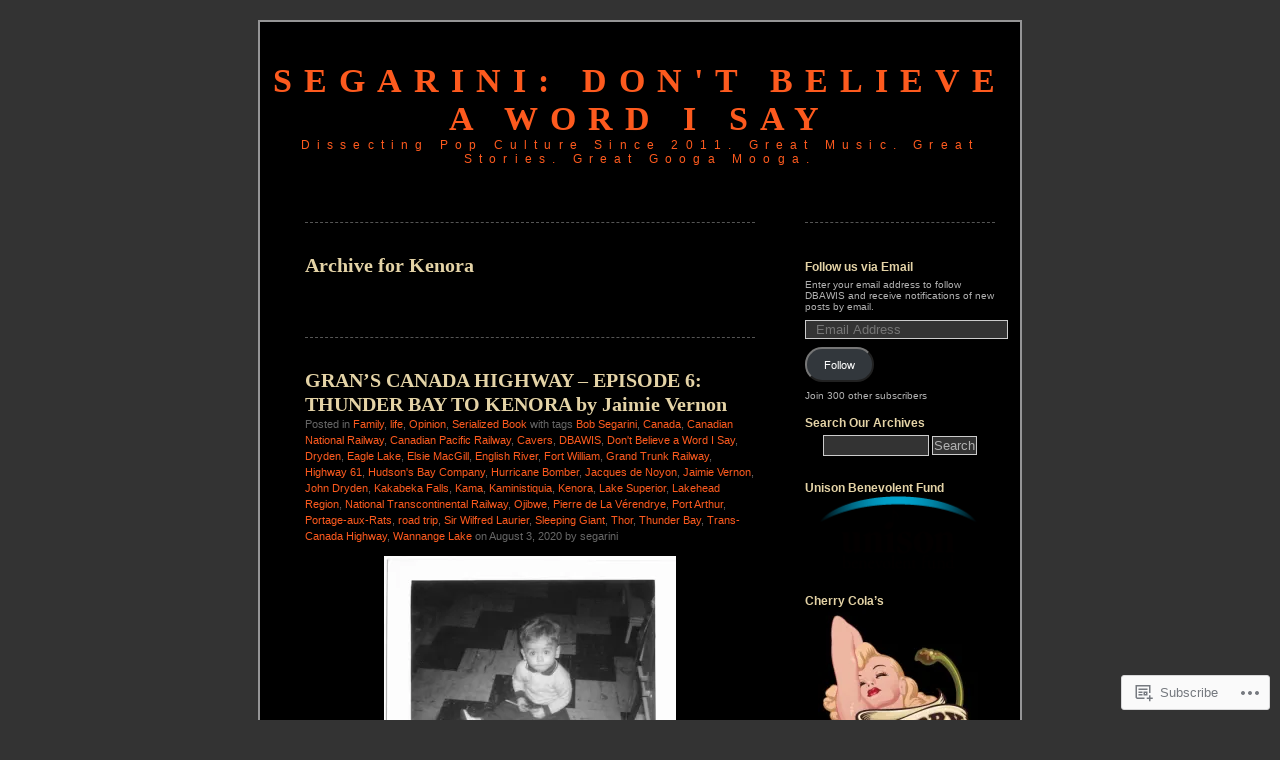

--- FILE ---
content_type: text/html; charset=UTF-8
request_url: https://bobsegarini.wordpress.com/tag/kenora/
body_size: 19572
content:
<!DOCTYPE html PUBLIC "-//W3C//DTD XHTML 1.0 Transitional//EN" "http://www.w3.org/TR/xhtml1/DTD/xhtml1-transitional.dtd">
<html xmlns="http://www.w3.org/1999/xhtml" lang="en">
<head profile="http://gmpg.org/xfn/11">
<meta http-equiv="Content-Type" content="text/html; charset=UTF-8" />
<title>Kenora | Segarini: Don&#039;t Believe a Word I Say</title>
<link rel="pingback" href="https://bobsegarini.wordpress.com/xmlrpc.php" />
<meta name='robots' content='max-image-preview:large' />
<link rel='dns-prefetch' href='//s0.wp.com' />
<link rel="alternate" type="application/rss+xml" title="Segarini: Don&#039;t Believe a Word I Say &raquo; Feed" href="https://bobsegarini.wordpress.com/feed/" />
<link rel="alternate" type="application/rss+xml" title="Segarini: Don&#039;t Believe a Word I Say &raquo; Comments Feed" href="https://bobsegarini.wordpress.com/comments/feed/" />
<link rel="alternate" type="application/rss+xml" title="Segarini: Don&#039;t Believe a Word I Say &raquo; Kenora Tag Feed" href="https://bobsegarini.wordpress.com/tag/kenora/feed/" />
	<script type="text/javascript">
		/* <![CDATA[ */
		function addLoadEvent(func) {
			var oldonload = window.onload;
			if (typeof window.onload != 'function') {
				window.onload = func;
			} else {
				window.onload = function () {
					oldonload();
					func();
				}
			}
		}
		/* ]]> */
	</script>
	<style id='wp-emoji-styles-inline-css'>

	img.wp-smiley, img.emoji {
		display: inline !important;
		border: none !important;
		box-shadow: none !important;
		height: 1em !important;
		width: 1em !important;
		margin: 0 0.07em !important;
		vertical-align: -0.1em !important;
		background: none !important;
		padding: 0 !important;
	}
/*# sourceURL=wp-emoji-styles-inline-css */
</style>
<link crossorigin='anonymous' rel='stylesheet' id='all-css-2-1' href='/wp-content/plugins/gutenberg-core/v22.2.0/build/styles/block-library/style.css?m=1764855221i&cssminify=yes' type='text/css' media='all' />
<style id='wp-block-library-inline-css'>
.has-text-align-justify {
	text-align:justify;
}
.has-text-align-justify{text-align:justify;}

/*# sourceURL=wp-block-library-inline-css */
</style><style id='global-styles-inline-css'>
:root{--wp--preset--aspect-ratio--square: 1;--wp--preset--aspect-ratio--4-3: 4/3;--wp--preset--aspect-ratio--3-4: 3/4;--wp--preset--aspect-ratio--3-2: 3/2;--wp--preset--aspect-ratio--2-3: 2/3;--wp--preset--aspect-ratio--16-9: 16/9;--wp--preset--aspect-ratio--9-16: 9/16;--wp--preset--color--black: #000000;--wp--preset--color--cyan-bluish-gray: #abb8c3;--wp--preset--color--white: #ffffff;--wp--preset--color--pale-pink: #f78da7;--wp--preset--color--vivid-red: #cf2e2e;--wp--preset--color--luminous-vivid-orange: #ff6900;--wp--preset--color--luminous-vivid-amber: #fcb900;--wp--preset--color--light-green-cyan: #7bdcb5;--wp--preset--color--vivid-green-cyan: #00d084;--wp--preset--color--pale-cyan-blue: #8ed1fc;--wp--preset--color--vivid-cyan-blue: #0693e3;--wp--preset--color--vivid-purple: #9b51e0;--wp--preset--gradient--vivid-cyan-blue-to-vivid-purple: linear-gradient(135deg,rgb(6,147,227) 0%,rgb(155,81,224) 100%);--wp--preset--gradient--light-green-cyan-to-vivid-green-cyan: linear-gradient(135deg,rgb(122,220,180) 0%,rgb(0,208,130) 100%);--wp--preset--gradient--luminous-vivid-amber-to-luminous-vivid-orange: linear-gradient(135deg,rgb(252,185,0) 0%,rgb(255,105,0) 100%);--wp--preset--gradient--luminous-vivid-orange-to-vivid-red: linear-gradient(135deg,rgb(255,105,0) 0%,rgb(207,46,46) 100%);--wp--preset--gradient--very-light-gray-to-cyan-bluish-gray: linear-gradient(135deg,rgb(238,238,238) 0%,rgb(169,184,195) 100%);--wp--preset--gradient--cool-to-warm-spectrum: linear-gradient(135deg,rgb(74,234,220) 0%,rgb(151,120,209) 20%,rgb(207,42,186) 40%,rgb(238,44,130) 60%,rgb(251,105,98) 80%,rgb(254,248,76) 100%);--wp--preset--gradient--blush-light-purple: linear-gradient(135deg,rgb(255,206,236) 0%,rgb(152,150,240) 100%);--wp--preset--gradient--blush-bordeaux: linear-gradient(135deg,rgb(254,205,165) 0%,rgb(254,45,45) 50%,rgb(107,0,62) 100%);--wp--preset--gradient--luminous-dusk: linear-gradient(135deg,rgb(255,203,112) 0%,rgb(199,81,192) 50%,rgb(65,88,208) 100%);--wp--preset--gradient--pale-ocean: linear-gradient(135deg,rgb(255,245,203) 0%,rgb(182,227,212) 50%,rgb(51,167,181) 100%);--wp--preset--gradient--electric-grass: linear-gradient(135deg,rgb(202,248,128) 0%,rgb(113,206,126) 100%);--wp--preset--gradient--midnight: linear-gradient(135deg,rgb(2,3,129) 0%,rgb(40,116,252) 100%);--wp--preset--font-size--small: 13px;--wp--preset--font-size--medium: 20px;--wp--preset--font-size--large: 36px;--wp--preset--font-size--x-large: 42px;--wp--preset--font-family--albert-sans: 'Albert Sans', sans-serif;--wp--preset--font-family--alegreya: Alegreya, serif;--wp--preset--font-family--arvo: Arvo, serif;--wp--preset--font-family--bodoni-moda: 'Bodoni Moda', serif;--wp--preset--font-family--bricolage-grotesque: 'Bricolage Grotesque', sans-serif;--wp--preset--font-family--cabin: Cabin, sans-serif;--wp--preset--font-family--chivo: Chivo, sans-serif;--wp--preset--font-family--commissioner: Commissioner, sans-serif;--wp--preset--font-family--cormorant: Cormorant, serif;--wp--preset--font-family--courier-prime: 'Courier Prime', monospace;--wp--preset--font-family--crimson-pro: 'Crimson Pro', serif;--wp--preset--font-family--dm-mono: 'DM Mono', monospace;--wp--preset--font-family--dm-sans: 'DM Sans', sans-serif;--wp--preset--font-family--dm-serif-display: 'DM Serif Display', serif;--wp--preset--font-family--domine: Domine, serif;--wp--preset--font-family--eb-garamond: 'EB Garamond', serif;--wp--preset--font-family--epilogue: Epilogue, sans-serif;--wp--preset--font-family--fahkwang: Fahkwang, sans-serif;--wp--preset--font-family--figtree: Figtree, sans-serif;--wp--preset--font-family--fira-sans: 'Fira Sans', sans-serif;--wp--preset--font-family--fjalla-one: 'Fjalla One', sans-serif;--wp--preset--font-family--fraunces: Fraunces, serif;--wp--preset--font-family--gabarito: Gabarito, system-ui;--wp--preset--font-family--ibm-plex-mono: 'IBM Plex Mono', monospace;--wp--preset--font-family--ibm-plex-sans: 'IBM Plex Sans', sans-serif;--wp--preset--font-family--ibarra-real-nova: 'Ibarra Real Nova', serif;--wp--preset--font-family--instrument-serif: 'Instrument Serif', serif;--wp--preset--font-family--inter: Inter, sans-serif;--wp--preset--font-family--josefin-sans: 'Josefin Sans', sans-serif;--wp--preset--font-family--jost: Jost, sans-serif;--wp--preset--font-family--libre-baskerville: 'Libre Baskerville', serif;--wp--preset--font-family--libre-franklin: 'Libre Franklin', sans-serif;--wp--preset--font-family--literata: Literata, serif;--wp--preset--font-family--lora: Lora, serif;--wp--preset--font-family--merriweather: Merriweather, serif;--wp--preset--font-family--montserrat: Montserrat, sans-serif;--wp--preset--font-family--newsreader: Newsreader, serif;--wp--preset--font-family--noto-sans-mono: 'Noto Sans Mono', sans-serif;--wp--preset--font-family--nunito: Nunito, sans-serif;--wp--preset--font-family--open-sans: 'Open Sans', sans-serif;--wp--preset--font-family--overpass: Overpass, sans-serif;--wp--preset--font-family--pt-serif: 'PT Serif', serif;--wp--preset--font-family--petrona: Petrona, serif;--wp--preset--font-family--piazzolla: Piazzolla, serif;--wp--preset--font-family--playfair-display: 'Playfair Display', serif;--wp--preset--font-family--plus-jakarta-sans: 'Plus Jakarta Sans', sans-serif;--wp--preset--font-family--poppins: Poppins, sans-serif;--wp--preset--font-family--raleway: Raleway, sans-serif;--wp--preset--font-family--roboto: Roboto, sans-serif;--wp--preset--font-family--roboto-slab: 'Roboto Slab', serif;--wp--preset--font-family--rubik: Rubik, sans-serif;--wp--preset--font-family--rufina: Rufina, serif;--wp--preset--font-family--sora: Sora, sans-serif;--wp--preset--font-family--source-sans-3: 'Source Sans 3', sans-serif;--wp--preset--font-family--source-serif-4: 'Source Serif 4', serif;--wp--preset--font-family--space-mono: 'Space Mono', monospace;--wp--preset--font-family--syne: Syne, sans-serif;--wp--preset--font-family--texturina: Texturina, serif;--wp--preset--font-family--urbanist: Urbanist, sans-serif;--wp--preset--font-family--work-sans: 'Work Sans', sans-serif;--wp--preset--spacing--20: 0.44rem;--wp--preset--spacing--30: 0.67rem;--wp--preset--spacing--40: 1rem;--wp--preset--spacing--50: 1.5rem;--wp--preset--spacing--60: 2.25rem;--wp--preset--spacing--70: 3.38rem;--wp--preset--spacing--80: 5.06rem;--wp--preset--shadow--natural: 6px 6px 9px rgba(0, 0, 0, 0.2);--wp--preset--shadow--deep: 12px 12px 50px rgba(0, 0, 0, 0.4);--wp--preset--shadow--sharp: 6px 6px 0px rgba(0, 0, 0, 0.2);--wp--preset--shadow--outlined: 6px 6px 0px -3px rgb(255, 255, 255), 6px 6px rgb(0, 0, 0);--wp--preset--shadow--crisp: 6px 6px 0px rgb(0, 0, 0);}:where(.is-layout-flex){gap: 0.5em;}:where(.is-layout-grid){gap: 0.5em;}body .is-layout-flex{display: flex;}.is-layout-flex{flex-wrap: wrap;align-items: center;}.is-layout-flex > :is(*, div){margin: 0;}body .is-layout-grid{display: grid;}.is-layout-grid > :is(*, div){margin: 0;}:where(.wp-block-columns.is-layout-flex){gap: 2em;}:where(.wp-block-columns.is-layout-grid){gap: 2em;}:where(.wp-block-post-template.is-layout-flex){gap: 1.25em;}:where(.wp-block-post-template.is-layout-grid){gap: 1.25em;}.has-black-color{color: var(--wp--preset--color--black) !important;}.has-cyan-bluish-gray-color{color: var(--wp--preset--color--cyan-bluish-gray) !important;}.has-white-color{color: var(--wp--preset--color--white) !important;}.has-pale-pink-color{color: var(--wp--preset--color--pale-pink) !important;}.has-vivid-red-color{color: var(--wp--preset--color--vivid-red) !important;}.has-luminous-vivid-orange-color{color: var(--wp--preset--color--luminous-vivid-orange) !important;}.has-luminous-vivid-amber-color{color: var(--wp--preset--color--luminous-vivid-amber) !important;}.has-light-green-cyan-color{color: var(--wp--preset--color--light-green-cyan) !important;}.has-vivid-green-cyan-color{color: var(--wp--preset--color--vivid-green-cyan) !important;}.has-pale-cyan-blue-color{color: var(--wp--preset--color--pale-cyan-blue) !important;}.has-vivid-cyan-blue-color{color: var(--wp--preset--color--vivid-cyan-blue) !important;}.has-vivid-purple-color{color: var(--wp--preset--color--vivid-purple) !important;}.has-black-background-color{background-color: var(--wp--preset--color--black) !important;}.has-cyan-bluish-gray-background-color{background-color: var(--wp--preset--color--cyan-bluish-gray) !important;}.has-white-background-color{background-color: var(--wp--preset--color--white) !important;}.has-pale-pink-background-color{background-color: var(--wp--preset--color--pale-pink) !important;}.has-vivid-red-background-color{background-color: var(--wp--preset--color--vivid-red) !important;}.has-luminous-vivid-orange-background-color{background-color: var(--wp--preset--color--luminous-vivid-orange) !important;}.has-luminous-vivid-amber-background-color{background-color: var(--wp--preset--color--luminous-vivid-amber) !important;}.has-light-green-cyan-background-color{background-color: var(--wp--preset--color--light-green-cyan) !important;}.has-vivid-green-cyan-background-color{background-color: var(--wp--preset--color--vivid-green-cyan) !important;}.has-pale-cyan-blue-background-color{background-color: var(--wp--preset--color--pale-cyan-blue) !important;}.has-vivid-cyan-blue-background-color{background-color: var(--wp--preset--color--vivid-cyan-blue) !important;}.has-vivid-purple-background-color{background-color: var(--wp--preset--color--vivid-purple) !important;}.has-black-border-color{border-color: var(--wp--preset--color--black) !important;}.has-cyan-bluish-gray-border-color{border-color: var(--wp--preset--color--cyan-bluish-gray) !important;}.has-white-border-color{border-color: var(--wp--preset--color--white) !important;}.has-pale-pink-border-color{border-color: var(--wp--preset--color--pale-pink) !important;}.has-vivid-red-border-color{border-color: var(--wp--preset--color--vivid-red) !important;}.has-luminous-vivid-orange-border-color{border-color: var(--wp--preset--color--luminous-vivid-orange) !important;}.has-luminous-vivid-amber-border-color{border-color: var(--wp--preset--color--luminous-vivid-amber) !important;}.has-light-green-cyan-border-color{border-color: var(--wp--preset--color--light-green-cyan) !important;}.has-vivid-green-cyan-border-color{border-color: var(--wp--preset--color--vivid-green-cyan) !important;}.has-pale-cyan-blue-border-color{border-color: var(--wp--preset--color--pale-cyan-blue) !important;}.has-vivid-cyan-blue-border-color{border-color: var(--wp--preset--color--vivid-cyan-blue) !important;}.has-vivid-purple-border-color{border-color: var(--wp--preset--color--vivid-purple) !important;}.has-vivid-cyan-blue-to-vivid-purple-gradient-background{background: var(--wp--preset--gradient--vivid-cyan-blue-to-vivid-purple) !important;}.has-light-green-cyan-to-vivid-green-cyan-gradient-background{background: var(--wp--preset--gradient--light-green-cyan-to-vivid-green-cyan) !important;}.has-luminous-vivid-amber-to-luminous-vivid-orange-gradient-background{background: var(--wp--preset--gradient--luminous-vivid-amber-to-luminous-vivid-orange) !important;}.has-luminous-vivid-orange-to-vivid-red-gradient-background{background: var(--wp--preset--gradient--luminous-vivid-orange-to-vivid-red) !important;}.has-very-light-gray-to-cyan-bluish-gray-gradient-background{background: var(--wp--preset--gradient--very-light-gray-to-cyan-bluish-gray) !important;}.has-cool-to-warm-spectrum-gradient-background{background: var(--wp--preset--gradient--cool-to-warm-spectrum) !important;}.has-blush-light-purple-gradient-background{background: var(--wp--preset--gradient--blush-light-purple) !important;}.has-blush-bordeaux-gradient-background{background: var(--wp--preset--gradient--blush-bordeaux) !important;}.has-luminous-dusk-gradient-background{background: var(--wp--preset--gradient--luminous-dusk) !important;}.has-pale-ocean-gradient-background{background: var(--wp--preset--gradient--pale-ocean) !important;}.has-electric-grass-gradient-background{background: var(--wp--preset--gradient--electric-grass) !important;}.has-midnight-gradient-background{background: var(--wp--preset--gradient--midnight) !important;}.has-small-font-size{font-size: var(--wp--preset--font-size--small) !important;}.has-medium-font-size{font-size: var(--wp--preset--font-size--medium) !important;}.has-large-font-size{font-size: var(--wp--preset--font-size--large) !important;}.has-x-large-font-size{font-size: var(--wp--preset--font-size--x-large) !important;}.has-albert-sans-font-family{font-family: var(--wp--preset--font-family--albert-sans) !important;}.has-alegreya-font-family{font-family: var(--wp--preset--font-family--alegreya) !important;}.has-arvo-font-family{font-family: var(--wp--preset--font-family--arvo) !important;}.has-bodoni-moda-font-family{font-family: var(--wp--preset--font-family--bodoni-moda) !important;}.has-bricolage-grotesque-font-family{font-family: var(--wp--preset--font-family--bricolage-grotesque) !important;}.has-cabin-font-family{font-family: var(--wp--preset--font-family--cabin) !important;}.has-chivo-font-family{font-family: var(--wp--preset--font-family--chivo) !important;}.has-commissioner-font-family{font-family: var(--wp--preset--font-family--commissioner) !important;}.has-cormorant-font-family{font-family: var(--wp--preset--font-family--cormorant) !important;}.has-courier-prime-font-family{font-family: var(--wp--preset--font-family--courier-prime) !important;}.has-crimson-pro-font-family{font-family: var(--wp--preset--font-family--crimson-pro) !important;}.has-dm-mono-font-family{font-family: var(--wp--preset--font-family--dm-mono) !important;}.has-dm-sans-font-family{font-family: var(--wp--preset--font-family--dm-sans) !important;}.has-dm-serif-display-font-family{font-family: var(--wp--preset--font-family--dm-serif-display) !important;}.has-domine-font-family{font-family: var(--wp--preset--font-family--domine) !important;}.has-eb-garamond-font-family{font-family: var(--wp--preset--font-family--eb-garamond) !important;}.has-epilogue-font-family{font-family: var(--wp--preset--font-family--epilogue) !important;}.has-fahkwang-font-family{font-family: var(--wp--preset--font-family--fahkwang) !important;}.has-figtree-font-family{font-family: var(--wp--preset--font-family--figtree) !important;}.has-fira-sans-font-family{font-family: var(--wp--preset--font-family--fira-sans) !important;}.has-fjalla-one-font-family{font-family: var(--wp--preset--font-family--fjalla-one) !important;}.has-fraunces-font-family{font-family: var(--wp--preset--font-family--fraunces) !important;}.has-gabarito-font-family{font-family: var(--wp--preset--font-family--gabarito) !important;}.has-ibm-plex-mono-font-family{font-family: var(--wp--preset--font-family--ibm-plex-mono) !important;}.has-ibm-plex-sans-font-family{font-family: var(--wp--preset--font-family--ibm-plex-sans) !important;}.has-ibarra-real-nova-font-family{font-family: var(--wp--preset--font-family--ibarra-real-nova) !important;}.has-instrument-serif-font-family{font-family: var(--wp--preset--font-family--instrument-serif) !important;}.has-inter-font-family{font-family: var(--wp--preset--font-family--inter) !important;}.has-josefin-sans-font-family{font-family: var(--wp--preset--font-family--josefin-sans) !important;}.has-jost-font-family{font-family: var(--wp--preset--font-family--jost) !important;}.has-libre-baskerville-font-family{font-family: var(--wp--preset--font-family--libre-baskerville) !important;}.has-libre-franklin-font-family{font-family: var(--wp--preset--font-family--libre-franklin) !important;}.has-literata-font-family{font-family: var(--wp--preset--font-family--literata) !important;}.has-lora-font-family{font-family: var(--wp--preset--font-family--lora) !important;}.has-merriweather-font-family{font-family: var(--wp--preset--font-family--merriweather) !important;}.has-montserrat-font-family{font-family: var(--wp--preset--font-family--montserrat) !important;}.has-newsreader-font-family{font-family: var(--wp--preset--font-family--newsreader) !important;}.has-noto-sans-mono-font-family{font-family: var(--wp--preset--font-family--noto-sans-mono) !important;}.has-nunito-font-family{font-family: var(--wp--preset--font-family--nunito) !important;}.has-open-sans-font-family{font-family: var(--wp--preset--font-family--open-sans) !important;}.has-overpass-font-family{font-family: var(--wp--preset--font-family--overpass) !important;}.has-pt-serif-font-family{font-family: var(--wp--preset--font-family--pt-serif) !important;}.has-petrona-font-family{font-family: var(--wp--preset--font-family--petrona) !important;}.has-piazzolla-font-family{font-family: var(--wp--preset--font-family--piazzolla) !important;}.has-playfair-display-font-family{font-family: var(--wp--preset--font-family--playfair-display) !important;}.has-plus-jakarta-sans-font-family{font-family: var(--wp--preset--font-family--plus-jakarta-sans) !important;}.has-poppins-font-family{font-family: var(--wp--preset--font-family--poppins) !important;}.has-raleway-font-family{font-family: var(--wp--preset--font-family--raleway) !important;}.has-roboto-font-family{font-family: var(--wp--preset--font-family--roboto) !important;}.has-roboto-slab-font-family{font-family: var(--wp--preset--font-family--roboto-slab) !important;}.has-rubik-font-family{font-family: var(--wp--preset--font-family--rubik) !important;}.has-rufina-font-family{font-family: var(--wp--preset--font-family--rufina) !important;}.has-sora-font-family{font-family: var(--wp--preset--font-family--sora) !important;}.has-source-sans-3-font-family{font-family: var(--wp--preset--font-family--source-sans-3) !important;}.has-source-serif-4-font-family{font-family: var(--wp--preset--font-family--source-serif-4) !important;}.has-space-mono-font-family{font-family: var(--wp--preset--font-family--space-mono) !important;}.has-syne-font-family{font-family: var(--wp--preset--font-family--syne) !important;}.has-texturina-font-family{font-family: var(--wp--preset--font-family--texturina) !important;}.has-urbanist-font-family{font-family: var(--wp--preset--font-family--urbanist) !important;}.has-work-sans-font-family{font-family: var(--wp--preset--font-family--work-sans) !important;}
/*# sourceURL=global-styles-inline-css */
</style>

<style id='classic-theme-styles-inline-css'>
/*! This file is auto-generated */
.wp-block-button__link{color:#fff;background-color:#32373c;border-radius:9999px;box-shadow:none;text-decoration:none;padding:calc(.667em + 2px) calc(1.333em + 2px);font-size:1.125em}.wp-block-file__button{background:#32373c;color:#fff;text-decoration:none}
/*# sourceURL=/wp-includes/css/classic-themes.min.css */
</style>
<link crossorigin='anonymous' rel='stylesheet' id='all-css-4-1' href='/_static/??-eJyFkN0KwjAMhV/ILEyHPxfis7Rd3KrtWppM8e3NEHQizJuQHM53SIL3DC4NQoNgDmPnB0aXbEjuyriu6n1VA/uYA0GhW9Vg61neDmB5BKoc8wpnQXGET1Yh1WM2Mjkitd5QoKi2JeyelQFrcyFm0Br9GEF6BfmHe8mYR4s2GHeFQCJUejIt/l2wkJ7SaduhumbjEtRRAn2AEZ+GrwHOwfgyoad4rHdNvT1sNuvt5QkHJoUR&cssminify=yes' type='text/css' media='all' />
<style id='jetpack-global-styles-frontend-style-inline-css'>
:root { --font-headings: unset; --font-base: unset; --font-headings-default: -apple-system,BlinkMacSystemFont,"Segoe UI",Roboto,Oxygen-Sans,Ubuntu,Cantarell,"Helvetica Neue",sans-serif; --font-base-default: -apple-system,BlinkMacSystemFont,"Segoe UI",Roboto,Oxygen-Sans,Ubuntu,Cantarell,"Helvetica Neue",sans-serif;}
/*# sourceURL=jetpack-global-styles-frontend-style-inline-css */
</style>
<link crossorigin='anonymous' rel='stylesheet' id='all-css-6-1' href='/wp-content/themes/h4/global.css?m=1420737423i&cssminify=yes' type='text/css' media='all' />
<script type="text/javascript" id="wpcom-actionbar-placeholder-js-extra">
/* <![CDATA[ */
var actionbardata = {"siteID":"20609032","postID":"0","siteURL":"https://bobsegarini.wordpress.com","xhrURL":"https://bobsegarini.wordpress.com/wp-admin/admin-ajax.php","nonce":"2b992cfbfc","isLoggedIn":"","statusMessage":"","subsEmailDefault":"instantly","proxyScriptUrl":"https://s0.wp.com/wp-content/js/wpcom-proxy-request.js?m=1513050504i&amp;ver=20211021","i18n":{"followedText":"New posts from this site will now appear in your \u003Ca href=\"https://wordpress.com/reader\"\u003EReader\u003C/a\u003E","foldBar":"Collapse this bar","unfoldBar":"Expand this bar","shortLinkCopied":"Shortlink copied to clipboard."}};
//# sourceURL=wpcom-actionbar-placeholder-js-extra
/* ]]> */
</script>
<script type="text/javascript" id="jetpack-mu-wpcom-settings-js-before">
/* <![CDATA[ */
var JETPACK_MU_WPCOM_SETTINGS = {"assetsUrl":"https://s0.wp.com/wp-content/mu-plugins/jetpack-mu-wpcom-plugin/sun/jetpack_vendor/automattic/jetpack-mu-wpcom/src/build/"};
//# sourceURL=jetpack-mu-wpcom-settings-js-before
/* ]]> */
</script>
<script crossorigin='anonymous' type='text/javascript'  src='/wp-content/js/rlt-proxy.js?m=1720530689i'></script>
<script type="text/javascript" id="rlt-proxy-js-after">
/* <![CDATA[ */
	rltInitialize( {"token":null,"iframeOrigins":["https:\/\/widgets.wp.com"]} );
//# sourceURL=rlt-proxy-js-after
/* ]]> */
</script>
<link rel="EditURI" type="application/rsd+xml" title="RSD" href="https://bobsegarini.wordpress.com/xmlrpc.php?rsd" />
<meta name="generator" content="WordPress.com" />

<!-- Jetpack Open Graph Tags -->
<meta property="og:type" content="website" />
<meta property="og:title" content="Kenora &#8211; Segarini: Don&#039;t Believe a Word I Say" />
<meta property="og:url" content="https://bobsegarini.wordpress.com/tag/kenora/" />
<meta property="og:site_name" content="Segarini: Don&#039;t Believe a Word I Say" />
<meta property="og:image" content="https://s0.wp.com/i/blank.jpg?m=1383295312i" />
<meta property="og:image:width" content="200" />
<meta property="og:image:height" content="200" />
<meta property="og:image:alt" content="" />
<meta property="og:locale" content="en_US" />
<meta property="fb:app_id" content="249643311490" />
<meta name="twitter:creator" content="@segarini" />

<!-- End Jetpack Open Graph Tags -->
<link rel="shortcut icon" type="image/x-icon" href="https://s0.wp.com/i/favicon.ico?m=1713425267i" sizes="16x16 24x24 32x32 48x48" />
<link rel="icon" type="image/x-icon" href="https://s0.wp.com/i/favicon.ico?m=1713425267i" sizes="16x16 24x24 32x32 48x48" />
<link rel="apple-touch-icon" href="https://s0.wp.com/i/webclip.png?m=1713868326i" />
<link rel='openid.server' href='https://bobsegarini.wordpress.com/?openidserver=1' />
<link rel='openid.delegate' href='https://bobsegarini.wordpress.com/' />
<link rel="search" type="application/opensearchdescription+xml" href="https://bobsegarini.wordpress.com/osd.xml" title="Segarini: Don&#039;t Believe a Word I Say" />
<link rel="search" type="application/opensearchdescription+xml" href="https://s1.wp.com/opensearch.xml" title="WordPress.com" />
		<style id="wpcom-hotfix-masterbar-style">
			@media screen and (min-width: 783px) {
				#wpadminbar .quicklinks li#wp-admin-bar-my-account.with-avatar > a img {
					margin-top: 5px;
				}
			}
		</style>
		<meta name="description" content="Posts about Kenora written by segarini" />
<style type="text/css">
#header h1 a, #header div.description {
	color: #FD5A1E
}
</style><link crossorigin='anonymous' rel='stylesheet' id='all-css-0-3' href='/_static/??-eJyVjssKwkAMRX/INowP1IX4KdKmg6SdScJkQn+/FR/gTpfncjhcmLVB4Rq5QvZGk9+JDcZYtcPpxWDOcCNG6JPgZGAzaSwtmm3g50CWwVM0wK6IW0wf5z382XseckrDir1hIa0kq/tFbSZ+hK/5Eo6H3fkU9mE7Lr2lXSA=&cssminify=yes' type='text/css' media='all' />
</head>
<body class="archive tag tag-kenora tag-1171873 wp-theme-pubblack-letterhead customizer-styles-applied jetpack-reblog-enabled">
<div id="page">
<div id="header" onclick="location.href='https://bobsegarini.wordpress.com';" style="cursor:pointer;">
	<h1><a href="https://bobsegarini.wordpress.com/">Segarini: Don&#039;t Believe a Word I Say</a></h1>
	<div class="description">Dissecting Pop Culture Since 2011.  Great Music. Great Stories. Great Googa Mooga.</div>
</div>

	<div id="content" class="narrowcolumn">

		
		 		<h2 class="pagetitle">Archive for Kenora</h2>

 	  

		<div class="navigation">
			<div class="alignleft"></div>
			<div class="alignright"></div>
		</div>

				<div class="post-41921 post type-post status-publish format-standard hentry category-family category-life category-opinion category-serialized-book tag-bob-segarini tag-canada tag-canadian-national-railway tag-canadian-pacific-railway tag-cavers tag-dbawis tag-dont-believe-a-word-i-say tag-dryden tag-eagle-lake tag-elsie-macgill tag-english-river tag-fort-william tag-grand-trunk-railway tag-highway-61 tag-hudsons-bay-company tag-hurricane-bomber tag-jacques-de-noyon tag-jaimie-vernon tag-john-dryden tag-kakabeka-falls tag-kama tag-kaministiquia tag-kenora tag-lake-superior tag-lakehead-region tag-national-transcontinental-railway tag-ojibwe tag-pierre-de-la-verendrye tag-port-arthur tag-portage-aux-rats tag-road-trip tag-sir-wilfred-laurier tag-sleeping-giant tag-thor tag-thunder-bay tag-trans-canada-highway tag-wannange-lake">

<h2 id="post-41921"><a href="https://bobsegarini.wordpress.com/2020/08/03/grans-canada-highway-episode-6-thunder-bay-to-kenora-by-jaimie-vernon/" rel="bookmark">GRAN’S CANADA HIGHWAY – EPISODE 6: THUNDER BAY TO KENORA by Jaimie&nbsp;Vernon</a></h2>

<small>Posted in <a href="https://bobsegarini.wordpress.com/category/family/" rel="category tag">Family</a>, <a href="https://bobsegarini.wordpress.com/category/life/" rel="category tag">life</a>, <a href="https://bobsegarini.wordpress.com/category/opinion/" rel="category tag">Opinion</a>, <a href="https://bobsegarini.wordpress.com/category/serialized-book/" rel="category tag">Serialized Book</a> with tags <a href="https://bobsegarini.wordpress.com/tag/bob-segarini/" rel="tag">Bob Segarini</a>, <a href="https://bobsegarini.wordpress.com/tag/canada/" rel="tag">Canada</a>, <a href="https://bobsegarini.wordpress.com/tag/canadian-national-railway/" rel="tag">Canadian National Railway</a>, <a href="https://bobsegarini.wordpress.com/tag/canadian-pacific-railway/" rel="tag">Canadian Pacific Railway</a>, <a href="https://bobsegarini.wordpress.com/tag/cavers/" rel="tag">Cavers</a>, <a href="https://bobsegarini.wordpress.com/tag/dbawis/" rel="tag">DBAWIS</a>, <a href="https://bobsegarini.wordpress.com/tag/dont-believe-a-word-i-say/" rel="tag">Don't Believe a Word I Say</a>, <a href="https://bobsegarini.wordpress.com/tag/dryden/" rel="tag">Dryden</a>, <a href="https://bobsegarini.wordpress.com/tag/eagle-lake/" rel="tag">Eagle Lake</a>, <a href="https://bobsegarini.wordpress.com/tag/elsie-macgill/" rel="tag">Elsie MacGill</a>, <a href="https://bobsegarini.wordpress.com/tag/english-river/" rel="tag">English River</a>, <a href="https://bobsegarini.wordpress.com/tag/fort-william/" rel="tag">Fort William</a>, <a href="https://bobsegarini.wordpress.com/tag/grand-trunk-railway/" rel="tag">Grand Trunk Railway</a>, <a href="https://bobsegarini.wordpress.com/tag/highway-61/" rel="tag">Highway 61</a>, <a href="https://bobsegarini.wordpress.com/tag/hudsons-bay-company/" rel="tag">Hudson's Bay Company</a>, <a href="https://bobsegarini.wordpress.com/tag/hurricane-bomber/" rel="tag">Hurricane Bomber</a>, <a href="https://bobsegarini.wordpress.com/tag/jacques-de-noyon/" rel="tag">Jacques de Noyon</a>, <a href="https://bobsegarini.wordpress.com/tag/jaimie-vernon/" rel="tag">Jaimie Vernon</a>, <a href="https://bobsegarini.wordpress.com/tag/john-dryden/" rel="tag">John Dryden</a>, <a href="https://bobsegarini.wordpress.com/tag/kakabeka-falls/" rel="tag">Kakabeka Falls</a>, <a href="https://bobsegarini.wordpress.com/tag/kama/" rel="tag">Kama</a>, <a href="https://bobsegarini.wordpress.com/tag/kaministiquia/" rel="tag">Kaministiquia</a>, <a href="https://bobsegarini.wordpress.com/tag/kenora/" rel="tag">Kenora</a>, <a href="https://bobsegarini.wordpress.com/tag/lake-superior/" rel="tag">Lake Superior</a>, <a href="https://bobsegarini.wordpress.com/tag/lakehead-region/" rel="tag">Lakehead Region</a>, <a href="https://bobsegarini.wordpress.com/tag/national-transcontinental-railway/" rel="tag">National Transcontinental Railway</a>, <a href="https://bobsegarini.wordpress.com/tag/ojibwe/" rel="tag">Ojibwe</a>, <a href="https://bobsegarini.wordpress.com/tag/pierre-de-la-verendrye/" rel="tag">Pierre de La Vérendrye</a>, <a href="https://bobsegarini.wordpress.com/tag/port-arthur/" rel="tag">Port Arthur</a>, <a href="https://bobsegarini.wordpress.com/tag/portage-aux-rats/" rel="tag">Portage-aux-Rats</a>, <a href="https://bobsegarini.wordpress.com/tag/road-trip/" rel="tag">road trip</a>, <a href="https://bobsegarini.wordpress.com/tag/sir-wilfred-laurier/" rel="tag">Sir Wilfred Laurier</a>, <a href="https://bobsegarini.wordpress.com/tag/sleeping-giant/" rel="tag">Sleeping Giant</a>, <a href="https://bobsegarini.wordpress.com/tag/thor/" rel="tag">Thor</a>, <a href="https://bobsegarini.wordpress.com/tag/thunder-bay/" rel="tag">Thunder Bay</a>, <a href="https://bobsegarini.wordpress.com/tag/trans-canada-highway/" rel="tag">Trans-Canada Highway</a>, <a href="https://bobsegarini.wordpress.com/tag/wannange-lake/" rel="tag">Wannange Lake</a> on August 3, 2020 by segarini</small>
<div class="entry">
<p><strong><a href="https://bobsegarini.wordpress.com/wp-content/uploads/2020/08/jaimie-writing.jpg"><img data-attachment-id="41923" data-permalink="https://bobsegarini.wordpress.com/2020/08/03/grans-canada-highway-episode-6-thunder-bay-to-kenora-by-jaimie-vernon/jaimie-writing-18/" data-orig-file="https://bobsegarini.wordpress.com/wp-content/uploads/2020/08/jaimie-writing.jpg" data-orig-size="588,604" data-comments-opened="1" data-image-meta="{&quot;aperture&quot;:&quot;0&quot;,&quot;credit&quot;:&quot;&quot;,&quot;camera&quot;:&quot;&quot;,&quot;caption&quot;:&quot;&quot;,&quot;created_timestamp&quot;:&quot;0&quot;,&quot;copyright&quot;:&quot;&quot;,&quot;focal_length&quot;:&quot;0&quot;,&quot;iso&quot;:&quot;0&quot;,&quot;shutter_speed&quot;:&quot;0&quot;,&quot;title&quot;:&quot;&quot;,&quot;orientation&quot;:&quot;0&quot;}" data-image-title="Jaimie writing" data-image-description="" data-image-caption="" data-medium-file="https://bobsegarini.wordpress.com/wp-content/uploads/2020/08/jaimie-writing.jpg?w=292" data-large-file="https://bobsegarini.wordpress.com/wp-content/uploads/2020/08/jaimie-writing.jpg?w=450" class="aligncenter size-medium wp-image-41923" src="https://bobsegarini.wordpress.com/wp-content/uploads/2020/08/jaimie-writing.jpg?w=292&#038;h=300" alt="" width="292" height="300" srcset="https://bobsegarini.wordpress.com/wp-content/uploads/2020/08/jaimie-writing.jpg?w=292 292w, https://bobsegarini.wordpress.com/wp-content/uploads/2020/08/jaimie-writing.jpg?w=584 584w, https://bobsegarini.wordpress.com/wp-content/uploads/2020/08/jaimie-writing.jpg?w=146 146w" sizes="(max-width: 292px) 100vw, 292px" /></a></strong><br />
The pass between Pays Plat and Cavers at the top of Lake Superior is nearly 11 km long divided almost evenly between uphill and downhill escarpments with grades approaching 8% on many sections so those who are weak stomached or decide to skimp on new brakes for the car need to turn around and go back to Toronto.</p>
<p> <a href="https://bobsegarini.wordpress.com/2020/08/03/grans-canada-highway-episode-6-thunder-bay-to-kenora-by-jaimie-vernon/#more-41921" class="more-link">Continue reading <span class="meta-nav">&rarr;</span></a></p>
</div>

<p class="postmetadata">
		<a href="https://bobsegarini.wordpress.com/2020/08/03/grans-canada-highway-episode-6-thunder-bay-to-kenora-by-jaimie-vernon/#respond"> Leave a comment &#187;</a></p>

</div>

				<div class="post-41701 post type-post status-publish format-standard hentry category-family category-life category-opinion category-review category-serialized-book tag-big-nickel tag-bob-segarini tag-canadian-shield tag-dbawis tag-dont-believe-a-word-i-say tag-gasoline-alley tag-gordon-lightfoot tag-hwy-17 tag-hwy-400 tag-jaimie-vernon tag-james-worthington tag-kenora tag-nasa tag-newmarket tag-orillia tag-pre-cambrian tag-saulta-ste-marie tag-skylark tag-sudbury tag-temagami tag-the-moon tag-thunder-bay tag-trans-canada-highway">

<h2 id="post-41701"><a href="https://bobsegarini.wordpress.com/2020/07/20/grans-canada-highway-episode-4-ontari-ari-ari-o-by-jaimie-vernon/" rel="bookmark">GRAN’S CANADA HIGHWAY – EPISODE 4: ONTARI-ARI-ARI-O by Jaimie&nbsp;Vernon</a></h2>

<small>Posted in <a href="https://bobsegarini.wordpress.com/category/family/" rel="category tag">Family</a>, <a href="https://bobsegarini.wordpress.com/category/life/" rel="category tag">life</a>, <a href="https://bobsegarini.wordpress.com/category/opinion/" rel="category tag">Opinion</a>, <a href="https://bobsegarini.wordpress.com/category/review/" rel="category tag">Review</a>, <a href="https://bobsegarini.wordpress.com/category/serialized-book/" rel="category tag">Serialized Book</a> with tags <a href="https://bobsegarini.wordpress.com/tag/big-nickel/" rel="tag">Big Nickel</a>, <a href="https://bobsegarini.wordpress.com/tag/bob-segarini/" rel="tag">Bob Segarini</a>, <a href="https://bobsegarini.wordpress.com/tag/canadian-shield/" rel="tag">Canadian Shield</a>, <a href="https://bobsegarini.wordpress.com/tag/dbawis/" rel="tag">DBAWIS</a>, <a href="https://bobsegarini.wordpress.com/tag/dont-believe-a-word-i-say/" rel="tag">Don't Believe a Word I Say</a>, <a href="https://bobsegarini.wordpress.com/tag/gasoline-alley/" rel="tag">Gasoline Alley</a>, <a href="https://bobsegarini.wordpress.com/tag/gordon-lightfoot/" rel="tag">Gordon Lightfoot</a>, <a href="https://bobsegarini.wordpress.com/tag/hwy-17/" rel="tag">Hwy 17</a>, <a href="https://bobsegarini.wordpress.com/tag/hwy-400/" rel="tag">Hwy 400</a>, <a href="https://bobsegarini.wordpress.com/tag/jaimie-vernon/" rel="tag">Jaimie Vernon</a>, <a href="https://bobsegarini.wordpress.com/tag/james-worthington/" rel="tag">James Worthington</a>, <a href="https://bobsegarini.wordpress.com/tag/kenora/" rel="tag">Kenora</a>, <a href="https://bobsegarini.wordpress.com/tag/nasa/" rel="tag">NASA</a>, <a href="https://bobsegarini.wordpress.com/tag/newmarket/" rel="tag">Newmarket</a>, <a href="https://bobsegarini.wordpress.com/tag/orillia/" rel="tag">Orillia</a>, <a href="https://bobsegarini.wordpress.com/tag/pre-cambrian/" rel="tag">pre-Cambrian</a>, <a href="https://bobsegarini.wordpress.com/tag/saulta-ste-marie/" rel="tag">Saulta Ste. Marie</a>, <a href="https://bobsegarini.wordpress.com/tag/skylark/" rel="tag">Skylark</a>, <a href="https://bobsegarini.wordpress.com/tag/sudbury/" rel="tag">Sudbury</a>, <a href="https://bobsegarini.wordpress.com/tag/temagami/" rel="tag">Temagami</a>, <a href="https://bobsegarini.wordpress.com/tag/the-moon/" rel="tag">the moon</a>, <a href="https://bobsegarini.wordpress.com/tag/thunder-bay/" rel="tag">Thunder Bay</a>, <a href="https://bobsegarini.wordpress.com/tag/trans-canada-highway/" rel="tag">Trans-Canada Highway</a> on July 20, 2020 by segarini</small>
<div class="entry">
<p><a href="https://bobsegarini.wordpress.com/wp-content/uploads/2020/07/jaimie-writing-2.jpg"><img data-attachment-id="41703" data-permalink="https://bobsegarini.wordpress.com/2020/07/20/grans-canada-highway-episode-4-ontari-ari-ari-o-by-jaimie-vernon/jaimie-writing-16/" data-orig-file="https://bobsegarini.wordpress.com/wp-content/uploads/2020/07/jaimie-writing-2.jpg" data-orig-size="588,604" data-comments-opened="1" data-image-meta="{&quot;aperture&quot;:&quot;0&quot;,&quot;credit&quot;:&quot;&quot;,&quot;camera&quot;:&quot;&quot;,&quot;caption&quot;:&quot;&quot;,&quot;created_timestamp&quot;:&quot;0&quot;,&quot;copyright&quot;:&quot;&quot;,&quot;focal_length&quot;:&quot;0&quot;,&quot;iso&quot;:&quot;0&quot;,&quot;shutter_speed&quot;:&quot;0&quot;,&quot;title&quot;:&quot;&quot;,&quot;orientation&quot;:&quot;0&quot;}" data-image-title="Jaimie writing" data-image-description="" data-image-caption="" data-medium-file="https://bobsegarini.wordpress.com/wp-content/uploads/2020/07/jaimie-writing-2.jpg?w=292" data-large-file="https://bobsegarini.wordpress.com/wp-content/uploads/2020/07/jaimie-writing-2.jpg?w=450" class="aligncenter size-medium wp-image-41703" src="https://bobsegarini.wordpress.com/wp-content/uploads/2020/07/jaimie-writing-2.jpg?w=292&#038;h=300" alt="" width="292" height="300" srcset="https://bobsegarini.wordpress.com/wp-content/uploads/2020/07/jaimie-writing-2.jpg?w=292 292w, https://bobsegarini.wordpress.com/wp-content/uploads/2020/07/jaimie-writing-2.jpg?w=584 584w, https://bobsegarini.wordpress.com/wp-content/uploads/2020/07/jaimie-writing-2.jpg?w=146 146w" sizes="(max-width: 292px) 100vw, 292px" /></a><br />
The Province of Ontario has a total area of 9,984,670 km<sup>2</sup> of which 9,000,000 km<sup>2</sup> is either farmland, forest or impenetrable igneous rock which geologists have affectionately named The Canadian (Precambrian) Shield; Not to be confused with the post-Cambrian, menopausal-Cambrian or bi-Cambrian Shields. In the 1960s, NASA sent astronauts to Sudbury’s nickel mine slag heaps to do practice runs on its hostile terrain because it made for a close approximation of the surface of the Moon. When they actually got to the Moon, much to NASA’s surprise, there were no nickel miners to be found.</p>
<p> <a href="https://bobsegarini.wordpress.com/2020/07/20/grans-canada-highway-episode-4-ontari-ari-ari-o-by-jaimie-vernon/#more-41701" class="more-link">Continue reading <span class="meta-nav">&rarr;</span></a></p>
</div>

<p class="postmetadata">
		<a href="https://bobsegarini.wordpress.com/2020/07/20/grans-canada-highway-episode-4-ontari-ari-ari-o-by-jaimie-vernon/#respond"> Leave a comment &#187;</a></p>

</div>

				<div class="post-41261 post type-post status-publish format-standard hentry category-family category-life category-opinion category-review category-serialized-book tag-95599 tag-a-motor-tour-of-canada tag-all-red-route tag-banff tag-canada tag-diefenbaker tag-ektakrome tag-fernweh tag-halifax tag-henry-ford tag-highway-17 tag-hudsons-bay-company tag-jack-haney tag-jasper tag-kenora tag-kodachrome tag-kodak tag-lake-superior tag-newfoundland tag-olds-reo tag-rogers-pass tag-scenic-lookout tag-thomas-wilby tag-thunder-bay tag-trans-canada-highway tag-victoria">

<h2 id="post-41261"><a href="https://bobsegarini.wordpress.com/2020/06/22/grans-canada-highway-episode-1-by-jaimie-vernon/" rel="bookmark">GRAN’S CANADA HIGHWAY – EPISODE 1 by Jaimie&nbsp;Vernon</a></h2>

<small>Posted in <a href="https://bobsegarini.wordpress.com/category/family/" rel="category tag">Family</a>, <a href="https://bobsegarini.wordpress.com/category/life/" rel="category tag">life</a>, <a href="https://bobsegarini.wordpress.com/category/opinion/" rel="category tag">Opinion</a>, <a href="https://bobsegarini.wordpress.com/category/review/" rel="category tag">Review</a>, <a href="https://bobsegarini.wordpress.com/category/serialized-book/" rel="category tag">Serialized Book</a> with tags <a href="https://bobsegarini.wordpress.com/tag/1975/" rel="tag">1975</a>, <a href="https://bobsegarini.wordpress.com/tag/a-motor-tour-of-canada/" rel="tag">A Motor Tour of Canada</a>, <a href="https://bobsegarini.wordpress.com/tag/all-red-route/" rel="tag">All-Red Route.</a>, <a href="https://bobsegarini.wordpress.com/tag/banff/" rel="tag">Banff</a>, <a href="https://bobsegarini.wordpress.com/tag/canada/" rel="tag">Canada</a>, <a href="https://bobsegarini.wordpress.com/tag/diefenbaker/" rel="tag">Diefenbaker</a>, <a href="https://bobsegarini.wordpress.com/tag/ektakrome/" rel="tag">Ektakrome</a>, <a href="https://bobsegarini.wordpress.com/tag/fernweh/" rel="tag">Fernweh</a>, <a href="https://bobsegarini.wordpress.com/tag/halifax/" rel="tag">Halifax</a>, <a href="https://bobsegarini.wordpress.com/tag/henry-ford/" rel="tag">Henry Ford</a>, <a href="https://bobsegarini.wordpress.com/tag/highway-17/" rel="tag">Highway 17</a>, <a href="https://bobsegarini.wordpress.com/tag/hudsons-bay-company/" rel="tag">Hudson's Bay Company</a>, <a href="https://bobsegarini.wordpress.com/tag/jack-haney/" rel="tag">Jack Haney</a>, <a href="https://bobsegarini.wordpress.com/tag/jasper/" rel="tag">Jasper</a>, <a href="https://bobsegarini.wordpress.com/tag/kenora/" rel="tag">Kenora</a>, <a href="https://bobsegarini.wordpress.com/tag/kodachrome/" rel="tag">Kodachrome</a>, <a href="https://bobsegarini.wordpress.com/tag/kodak/" rel="tag">Kodak</a>, <a href="https://bobsegarini.wordpress.com/tag/lake-superior/" rel="tag">Lake Superior</a>, <a href="https://bobsegarini.wordpress.com/tag/newfoundland/" rel="tag">Newfoundland</a>, <a href="https://bobsegarini.wordpress.com/tag/olds-reo/" rel="tag">Olds REO</a>, <a href="https://bobsegarini.wordpress.com/tag/rogers-pass/" rel="tag">Rogers Pass</a>, <a href="https://bobsegarini.wordpress.com/tag/scenic-lookout/" rel="tag">Scenic Lookout</a>, <a href="https://bobsegarini.wordpress.com/tag/thomas-wilby/" rel="tag">Thomas Wilby</a>, <a href="https://bobsegarini.wordpress.com/tag/thunder-bay/" rel="tag">Thunder Bay</a>, <a href="https://bobsegarini.wordpress.com/tag/trans-canada-highway/" rel="tag">Trans-Canada Highway</a>, <a href="https://bobsegarini.wordpress.com/tag/victoria/" rel="tag">Victoria</a> on June 22, 2020 by segarini</small>
<div class="entry">
<p style="text-align:left;"><a href="https://bobsegarini.wordpress.com/wp-content/uploads/2020/06/jaimie-writing-2.jpg"><img data-attachment-id="41263" data-permalink="https://bobsegarini.wordpress.com/2020/06/22/grans-canada-highway-episode-1-by-jaimie-vernon/jaimie-writing-13/" data-orig-file="https://bobsegarini.wordpress.com/wp-content/uploads/2020/06/jaimie-writing-2.jpg" data-orig-size="588,604" data-comments-opened="1" data-image-meta="{&quot;aperture&quot;:&quot;0&quot;,&quot;credit&quot;:&quot;&quot;,&quot;camera&quot;:&quot;&quot;,&quot;caption&quot;:&quot;&quot;,&quot;created_timestamp&quot;:&quot;0&quot;,&quot;copyright&quot;:&quot;&quot;,&quot;focal_length&quot;:&quot;0&quot;,&quot;iso&quot;:&quot;0&quot;,&quot;shutter_speed&quot;:&quot;0&quot;,&quot;title&quot;:&quot;&quot;,&quot;orientation&quot;:&quot;0&quot;}" data-image-title="Jaimie writing" data-image-description="" data-image-caption="" data-medium-file="https://bobsegarini.wordpress.com/wp-content/uploads/2020/06/jaimie-writing-2.jpg?w=292" data-large-file="https://bobsegarini.wordpress.com/wp-content/uploads/2020/06/jaimie-writing-2.jpg?w=450" class="aligncenter size-medium wp-image-41263" src="https://bobsegarini.wordpress.com/wp-content/uploads/2020/06/jaimie-writing-2.jpg?w=292&#038;h=300" alt="" width="292" height="300" srcset="https://bobsegarini.wordpress.com/wp-content/uploads/2020/06/jaimie-writing-2.jpg?w=292 292w, https://bobsegarini.wordpress.com/wp-content/uploads/2020/06/jaimie-writing-2.jpg?w=584 584w, https://bobsegarini.wordpress.com/wp-content/uploads/2020/06/jaimie-writing-2.jpg?w=146 146w" sizes="(max-width: 292px) 100vw, 292px" /></a><br />
Travelogues can be a matter of personal taste, and I expect that this one is no exception. However, I’d like to think that setting my family’s road trips against the backdrop of Canada’s geographically challenging countryside, and history, will not only entertain but maybe, hopefully, inspire others to do the same. [once we’re free to travel again, of course].</p>
<p> <a href="https://bobsegarini.wordpress.com/2020/06/22/grans-canada-highway-episode-1-by-jaimie-vernon/#more-41261" class="more-link">Continue reading <span class="meta-nav">&rarr;</span></a></p>
</div>

<p class="postmetadata">
		<a href="https://bobsegarini.wordpress.com/2020/06/22/grans-canada-highway-episode-1-by-jaimie-vernon/#respond"> Leave a comment &#187;</a></p>

</div>

				<div class="post-21357 post type-post status-publish format-standard hentry category-opinion tag-atikokan tag-bob-segarini tag-cree tag-dbawis-canadian-music-thunder-bay tag-dont-believe-a-word-i-say tag-dryden tag-fort-william tag-goose tag-holiday-inn tag-husky-the-muskie tag-hwy-17 tag-ignace tag-jaimie-vernon tag-kakabeka-falls tag-kenora tag-marathon tag-moose tag-ojibwe tag-ontario tag-port-arthur tag-railroad tag-sioux tag-terry-fox tag-trans-canada-highway tag-wawa">

<h2 id="post-21357"><a href="https://bobsegarini.wordpress.com/2015/06/13/jaimie-vernon-my-summer-holiday-1975-part-2/" rel="bookmark">JAIMIE VERNON – MY SUMMER HOLIDAY 1975: PART&nbsp;2</a></h2>

<small>Posted in <a href="https://bobsegarini.wordpress.com/category/opinion/" rel="category tag">Opinion</a> with tags <a href="https://bobsegarini.wordpress.com/tag/atikokan/" rel="tag">Atikokan</a>, <a href="https://bobsegarini.wordpress.com/tag/bob-segarini/" rel="tag">Bob Segarini</a>, <a href="https://bobsegarini.wordpress.com/tag/cree/" rel="tag">Cree</a>, <a href="https://bobsegarini.wordpress.com/tag/dbawis-canadian-music-thunder-bay/" rel="tag">DBAWIS. Canadian Music Thunder Bay</a>, <a href="https://bobsegarini.wordpress.com/tag/dont-believe-a-word-i-say/" rel="tag">Don't Believe a Word I Say</a>, <a href="https://bobsegarini.wordpress.com/tag/dryden/" rel="tag">Dryden</a>, <a href="https://bobsegarini.wordpress.com/tag/fort-william/" rel="tag">Fort William</a>, <a href="https://bobsegarini.wordpress.com/tag/goose/" rel="tag">goose</a>, <a href="https://bobsegarini.wordpress.com/tag/holiday-inn/" rel="tag">Holiday Inn</a>, <a href="https://bobsegarini.wordpress.com/tag/husky-the-muskie/" rel="tag">Husky the Muskie</a>, <a href="https://bobsegarini.wordpress.com/tag/hwy-17/" rel="tag">Hwy 17</a>, <a href="https://bobsegarini.wordpress.com/tag/ignace/" rel="tag">Ignace</a>, <a href="https://bobsegarini.wordpress.com/tag/jaimie-vernon/" rel="tag">Jaimie Vernon</a>, <a href="https://bobsegarini.wordpress.com/tag/kakabeka-falls/" rel="tag">Kakabeka Falls</a>, <a href="https://bobsegarini.wordpress.com/tag/kenora/" rel="tag">Kenora</a>, <a href="https://bobsegarini.wordpress.com/tag/marathon/" rel="tag">Marathon</a>, <a href="https://bobsegarini.wordpress.com/tag/moose/" rel="tag">Moose</a>, <a href="https://bobsegarini.wordpress.com/tag/ojibwe/" rel="tag">Ojibwe</a>, <a href="https://bobsegarini.wordpress.com/tag/ontario/" rel="tag">Ontario</a>, <a href="https://bobsegarini.wordpress.com/tag/port-arthur/" rel="tag">Port Arthur</a>, <a href="https://bobsegarini.wordpress.com/tag/railroad/" rel="tag">railroad</a>, <a href="https://bobsegarini.wordpress.com/tag/sioux/" rel="tag">Sioux</a>, <a href="https://bobsegarini.wordpress.com/tag/terry-fox/" rel="tag">Terry Fox</a>, <a href="https://bobsegarini.wordpress.com/tag/trans-canada-highway/" rel="tag">Trans-Canada Highway</a>, <a href="https://bobsegarini.wordpress.com/tag/wawa/" rel="tag">Wawa</a> on June 13, 2015 by segarini</small>
<div class="entry">
<p><strong><a href="https://bobsegarini.wordpress.com/wp-content/uploads/2015/06/june14_serpeantriverd.jpg"><img data-attachment-id="21358" data-permalink="https://bobsegarini.wordpress.com/2015/06/13/jaimie-vernon-my-summer-holiday-1975-part-2/june14_serpeantriverd/" data-orig-file="https://bobsegarini.wordpress.com/wp-content/uploads/2015/06/june14_serpeantriverd.jpg" data-orig-size="1080,1093" data-comments-opened="1" data-image-meta="{&quot;aperture&quot;:&quot;0&quot;,&quot;credit&quot;:&quot;&quot;,&quot;camera&quot;:&quot;HP psc2400&quot;,&quot;caption&quot;:&quot;&quot;,&quot;created_timestamp&quot;:&quot;0&quot;,&quot;copyright&quot;:&quot;&quot;,&quot;focal_length&quot;:&quot;0&quot;,&quot;iso&quot;:&quot;0&quot;,&quot;shutter_speed&quot;:&quot;0&quot;,&quot;title&quot;:&quot;&quot;,&quot;orientation&quot;:&quot;1&quot;}" data-image-title="June14_SerpeantRiverD" data-image-description="" data-image-caption="" data-medium-file="https://bobsegarini.wordpress.com/wp-content/uploads/2015/06/june14_serpeantriverd.jpg?w=296" data-large-file="https://bobsegarini.wordpress.com/wp-content/uploads/2015/06/june14_serpeantriverd.jpg?w=450" loading="lazy" class="aligncenter size-large wp-image-21358" src="https://bobsegarini.wordpress.com/wp-content/uploads/2015/06/june14_serpeantriverd.jpg?w=450&#038;h=455" alt="June14_SerpeantRiverD" width="450" height="455" srcset="https://bobsegarini.wordpress.com/wp-content/uploads/2015/06/june14_serpeantriverd.jpg?w=450 450w, https://bobsegarini.wordpress.com/wp-content/uploads/2015/06/june14_serpeantriverd.jpg?w=900 900w, https://bobsegarini.wordpress.com/wp-content/uploads/2015/06/june14_serpeantriverd.jpg?w=148 148w, https://bobsegarini.wordpress.com/wp-content/uploads/2015/06/june14_serpeantriverd.jpg?w=296 296w, https://bobsegarini.wordpress.com/wp-content/uploads/2015/06/june14_serpeantriverd.jpg?w=768 768w" sizes="(max-width: 450px) 100vw, 450px" /></a><br />
</strong><em>We continue this week with the second part to my vacation with my Grandma Vernon to celebrate the 40<sup>th</sup> anniversary of my awakening as a world traveler. We begin with a western push out of Sault Ste. Marie toward Thunder Bay, Ontario and BEYOND!</em></p>
<p> <a href="https://bobsegarini.wordpress.com/2015/06/13/jaimie-vernon-my-summer-holiday-1975-part-2/#more-21357" class="more-link">Continue reading <span class="meta-nav">&rarr;</span></a></p>
</div>

<p class="postmetadata">
		<a href="https://bobsegarini.wordpress.com/2015/06/13/jaimie-vernon-my-summer-holiday-1975-part-2/#comments">2 Comments &#187;</a></p>

</div>

				<div class="post-21205 post type-post status-publish format-standard hentry category-opinion tag-big-nickel tag-bob-segarini tag-canadian-music-trans-canada-highway tag-dbawis tag-dont-believe-a-word-i-say tag-expo-67 tag-jaimie-vernon tag-kenora tag-lake-huron tag-lake-superior tag-moon-landing tag-nasa tag-north-bay tag-ontario tag-orillia tag-port-arthur tag-road-trip tag-route-17 tag-sault-ste-marie tag-skylark tag-sudbury tag-summer-holiday tag-theselon tag-threes-a-crowd tag-thunder-bay tag-travel tag-ww2">

<h2 id="post-21205"><a href="https://bobsegarini.wordpress.com/2015/06/06/jaimie-vernon-my-summer-holiday-1975-part-1/" rel="bookmark">JAIMIE VERNON – MY SUMMER HOLIDAY 1975 – PART&nbsp;1</a></h2>

<small>Posted in <a href="https://bobsegarini.wordpress.com/category/opinion/" rel="category tag">Opinion</a> with tags <a href="https://bobsegarini.wordpress.com/tag/big-nickel/" rel="tag">Big Nickel</a>, <a href="https://bobsegarini.wordpress.com/tag/bob-segarini/" rel="tag">Bob Segarini</a>, <a href="https://bobsegarini.wordpress.com/tag/canadian-music-trans-canada-highway/" rel="tag">Canadian Music Trans Canada Highway</a>, <a href="https://bobsegarini.wordpress.com/tag/dbawis/" rel="tag">DBAWIS</a>, <a href="https://bobsegarini.wordpress.com/tag/dont-believe-a-word-i-say/" rel="tag">Don't Believe a Word I Say</a>, <a href="https://bobsegarini.wordpress.com/tag/expo-67/" rel="tag">Expo 67</a>, <a href="https://bobsegarini.wordpress.com/tag/jaimie-vernon/" rel="tag">Jaimie Vernon</a>, <a href="https://bobsegarini.wordpress.com/tag/kenora/" rel="tag">Kenora</a>, <a href="https://bobsegarini.wordpress.com/tag/lake-huron/" rel="tag">Lake Huron</a>, <a href="https://bobsegarini.wordpress.com/tag/lake-superior/" rel="tag">Lake Superior</a>, <a href="https://bobsegarini.wordpress.com/tag/moon-landing/" rel="tag">moon landing</a>, <a href="https://bobsegarini.wordpress.com/tag/nasa/" rel="tag">NASA</a>, <a href="https://bobsegarini.wordpress.com/tag/north-bay/" rel="tag">North Bay</a>, <a href="https://bobsegarini.wordpress.com/tag/ontario/" rel="tag">Ontario</a>, <a href="https://bobsegarini.wordpress.com/tag/orillia/" rel="tag">Orillia</a>, <a href="https://bobsegarini.wordpress.com/tag/port-arthur/" rel="tag">Port Arthur</a>, <a href="https://bobsegarini.wordpress.com/tag/road-trip/" rel="tag">road trip</a>, <a href="https://bobsegarini.wordpress.com/tag/route-17/" rel="tag">Route 17</a>, <a href="https://bobsegarini.wordpress.com/tag/sault-ste-marie/" rel="tag">Sault Ste. Marie</a>, <a href="https://bobsegarini.wordpress.com/tag/skylark/" rel="tag">Skylark</a>, <a href="https://bobsegarini.wordpress.com/tag/sudbury/" rel="tag">Sudbury</a>, <a href="https://bobsegarini.wordpress.com/tag/summer-holiday/" rel="tag">Summer Holiday</a>, <a href="https://bobsegarini.wordpress.com/tag/theselon/" rel="tag">Theselon</a>, <a href="https://bobsegarini.wordpress.com/tag/threes-a-crowd/" rel="tag">Three's A Crowd</a>, <a href="https://bobsegarini.wordpress.com/tag/thunder-bay/" rel="tag">Thunder Bay</a>, <a href="https://bobsegarini.wordpress.com/tag/travel/" rel="tag">Travel</a>, <a href="https://bobsegarini.wordpress.com/tag/ww2/" rel="tag">WW2</a> on June 6, 2015 by segarini</small>
<div class="entry">
<p><a href="https://bobsegarini.wordpress.com/wp-content/uploads/2015/06/june20_glacier2.jpg"><img data-attachment-id="21206" data-permalink="https://bobsegarini.wordpress.com/2015/06/06/jaimie-vernon-my-summer-holiday-1975-part-1/june20_glacier2-2/" data-orig-file="https://bobsegarini.wordpress.com/wp-content/uploads/2015/06/june20_glacier2.jpg" data-orig-size="988,1000" data-comments-opened="1" data-image-meta="{&quot;aperture&quot;:&quot;0&quot;,&quot;credit&quot;:&quot;&quot;,&quot;camera&quot;:&quot;HP psc2400&quot;,&quot;caption&quot;:&quot;&quot;,&quot;created_timestamp&quot;:&quot;0&quot;,&quot;copyright&quot;:&quot;&quot;,&quot;focal_length&quot;:&quot;0&quot;,&quot;iso&quot;:&quot;0&quot;,&quot;shutter_speed&quot;:&quot;0&quot;,&quot;title&quot;:&quot;&quot;,&quot;orientation&quot;:&quot;1&quot;}" data-image-title="June20_Glacier2" data-image-description="" data-image-caption="" data-medium-file="https://bobsegarini.wordpress.com/wp-content/uploads/2015/06/june20_glacier2.jpg?w=296" data-large-file="https://bobsegarini.wordpress.com/wp-content/uploads/2015/06/june20_glacier2.jpg?w=450" loading="lazy" class="aligncenter size-large wp-image-21206" src="https://bobsegarini.wordpress.com/wp-content/uploads/2015/06/june20_glacier2.jpg?w=450&#038;h=455" alt="June20_Glacier2" width="450" height="455" srcset="https://bobsegarini.wordpress.com/wp-content/uploads/2015/06/june20_glacier2.jpg?w=450 450w, https://bobsegarini.wordpress.com/wp-content/uploads/2015/06/june20_glacier2.jpg?w=900 900w, https://bobsegarini.wordpress.com/wp-content/uploads/2015/06/june20_glacier2.jpg?w=148 148w, https://bobsegarini.wordpress.com/wp-content/uploads/2015/06/june20_glacier2.jpg?w=296 296w, https://bobsegarini.wordpress.com/wp-content/uploads/2015/06/june20_glacier2.jpg?w=768 768w" sizes="(max-width: 450px) 100vw, 450px" /></a><br />
For those remotely following along at home you may know that my current day gig is to impersonate a security guard at cemeteries around Toronto. On Sunday and Monday nights I’m usually assigned to Pine Hills in Scarborough. Many of my relatives are buried there as I’ve posted most recently in acknowledging my mother’s mother’s 100<sup>th</sup> birthday.</p>
<p> <a href="https://bobsegarini.wordpress.com/2015/06/06/jaimie-vernon-my-summer-holiday-1975-part-1/#more-21205" class="more-link">Continue reading <span class="meta-nav">&rarr;</span></a></p>
</div>

<p class="postmetadata">
		<a href="https://bobsegarini.wordpress.com/2015/06/06/jaimie-vernon-my-summer-holiday-1975-part-1/#comments">1 Comment &#187;</a></p>

</div>

		
		<div class="navigation">
			<div class="alignleft"></div>
			<div class="alignright"></div>
		</div>

	
	</div>

	<div id="sidebar">
		<ul>

		<li id="blog_subscription-3" class="widget widget_blog_subscription jetpack_subscription_widget"><h2 class="widgettitle"><label for="subscribe-field">Follow us via Email</label></h2>


			<div class="wp-block-jetpack-subscriptions__container">
			<form
				action="https://subscribe.wordpress.com"
				method="post"
				accept-charset="utf-8"
				data-blog="20609032"
				data-post_access_level="everybody"
				id="subscribe-blog"
			>
				<p>Enter your email address to follow DBAWIS and receive notifications of new posts by email.</p>
				<p id="subscribe-email">
					<label
						id="subscribe-field-label"
						for="subscribe-field"
						class="screen-reader-text"
					>
						Email Address:					</label>

					<input
							type="email"
							name="email"
							autocomplete="email"
							
							style="width: 95%; padding: 1px 10px"
							placeholder="Email Address"
							value=""
							id="subscribe-field"
							required
						/>				</p>

				<p id="subscribe-submit"
									>
					<input type="hidden" name="action" value="subscribe"/>
					<input type="hidden" name="blog_id" value="20609032"/>
					<input type="hidden" name="source" value="https://bobsegarini.wordpress.com/tag/kenora/"/>
					<input type="hidden" name="sub-type" value="widget"/>
					<input type="hidden" name="redirect_fragment" value="subscribe-blog"/>
					<input type="hidden" id="_wpnonce" name="_wpnonce" value="11e93e7b57" />					<button type="submit"
													class="wp-block-button__link"
																	>
						Follow					</button>
				</p>
			</form>
							<div class="wp-block-jetpack-subscriptions__subscount">
					Join 300 other subscribers				</div>
						</div>
			
</li>
<li id="search-3" class="widget widget_search"><h2 class="widgettitle">Search Our Archives</h2>
<form role="search" method="get" id="searchform" class="searchform" action="https://bobsegarini.wordpress.com/">
				<div>
					<label class="screen-reader-text" for="s">Search for:</label>
					<input type="text" value="" name="s" id="s" />
					<input type="submit" id="searchsubmit" value="Search" />
				</div>
			</form></li>
<li id="media_image-8" class="widget widget_media_image"><h2 class="widgettitle">Unison Benevolent Fund</h2>
<style>.widget.widget_media_image { overflow: hidden; }.widget.widget_media_image img { height: auto; max-width: 100%; }</style><a href="http://unisonfund.ca/"><img width="196" height="81" src="https://bobsegarini.wordpress.com/wp-content/uploads/2017/11/ubflogolg_196x81.png" class="image wp-image-30316  attachment-full size-full" alt="" style="max-width: 100%; height: auto;" decoding="async" loading="lazy" srcset="https://bobsegarini.wordpress.com/wp-content/uploads/2017/11/ubflogolg_196x81.png 196w, https://bobsegarini.wordpress.com/wp-content/uploads/2017/11/ubflogolg_196x81.png?w=150&amp;h=62 150w" sizes="(max-width: 196px) 100vw, 196px" data-attachment-id="30316" data-permalink="https://bobsegarini.wordpress.com/ubflogolg_196x81/" data-orig-file="https://bobsegarini.wordpress.com/wp-content/uploads/2017/11/ubflogolg_196x81.png" data-orig-size="196,81" data-comments-opened="1" data-image-meta="{&quot;aperture&quot;:&quot;0&quot;,&quot;credit&quot;:&quot;&quot;,&quot;camera&quot;:&quot;&quot;,&quot;caption&quot;:&quot;&quot;,&quot;created_timestamp&quot;:&quot;0&quot;,&quot;copyright&quot;:&quot;&quot;,&quot;focal_length&quot;:&quot;0&quot;,&quot;iso&quot;:&quot;0&quot;,&quot;shutter_speed&quot;:&quot;0&quot;,&quot;title&quot;:&quot;&quot;,&quot;orientation&quot;:&quot;0&quot;}" data-image-title="UBFlogoLG_196x81" data-image-description="" data-image-caption="" data-medium-file="https://bobsegarini.wordpress.com/wp-content/uploads/2017/11/ubflogolg_196x81.png?w=196" data-large-file="https://bobsegarini.wordpress.com/wp-content/uploads/2017/11/ubflogolg_196x81.png?w=196" /></a></li>
<li id="media_image-4" class="widget widget_media_image"><h2 class="widgettitle">Cherry Cola&#8217;s</h2>
<style>.widget.widget_media_image { overflow: hidden; }.widget.widget_media_image img { height: auto; max-width: 100%; }</style><a href="http://www.facebook.com/groups/125355087490696/?ref=ts"><img width="164" height="329" src="https://bobsegarini.wordpress.com/wp-content/uploads/2012/09/cherrycolas_logo14.jpg?w=164" class="image wp-image-8507 aligncenter attachment-200x329 size-200x329" alt="" style="max-width: 100%; height: auto;" decoding="async" loading="lazy" srcset="https://bobsegarini.wordpress.com/wp-content/uploads/2012/09/cherrycolas_logo14.jpg?w=164 164w, https://bobsegarini.wordpress.com/wp-content/uploads/2012/09/cherrycolas_logo14.jpg?w=75 75w, https://bobsegarini.wordpress.com/wp-content/uploads/2012/09/cherrycolas_logo14.jpg 284w" sizes="(max-width: 164px) 100vw, 164px" data-attachment-id="8507" data-permalink="https://bobsegarini.wordpress.com/2012/09/16/segarini-the-return-of-the-weekend-roundup/cherrycolas_logo1-15/" data-orig-file="https://bobsegarini.wordpress.com/wp-content/uploads/2012/09/cherrycolas_logo14.jpg" data-orig-size="284,569" data-comments-opened="1" data-image-meta="{&quot;aperture&quot;:&quot;0&quot;,&quot;credit&quot;:&quot;&quot;,&quot;camera&quot;:&quot;&quot;,&quot;caption&quot;:&quot;&quot;,&quot;created_timestamp&quot;:&quot;0&quot;,&quot;copyright&quot;:&quot;&quot;,&quot;focal_length&quot;:&quot;0&quot;,&quot;iso&quot;:&quot;0&quot;,&quot;shutter_speed&quot;:&quot;0&quot;,&quot;title&quot;:&quot;&quot;}" data-image-title="cherrycolas_logo1" data-image-description="" data-image-caption="" data-medium-file="https://bobsegarini.wordpress.com/wp-content/uploads/2012/09/cherrycolas_logo14.jpg?w=150" data-large-file="https://bobsegarini.wordpress.com/wp-content/uploads/2012/09/cherrycolas_logo14.jpg?w=284" /></a></li>
<li id="media_image-5" class="widget widget_media_image"><h2 class="widgettitle">The BobCast</h2>
<style>.widget.widget_media_image { overflow: hidden; }.widget.widget_media_image img { height: auto; max-width: 100%; }</style><a href="https://www.facebook.com/DBAWIS.Bobcast/app/178091127385/"><img width="200" height="132" src="https://bobsegarini.wordpress.com/wp-content/uploads/2015/04/the-bobcast.jpg?w=200" class="image wp-image-20347 alignnone attachment-200x534 size-200x534" alt="" style="max-width: 100%; height: auto;" decoding="async" loading="lazy" srcset="https://bobsegarini.wordpress.com/wp-content/uploads/2015/04/the-bobcast.jpg?w=200 200w, https://bobsegarini.wordpress.com/wp-content/uploads/2015/04/the-bobcast.jpg?w=400 400w, https://bobsegarini.wordpress.com/wp-content/uploads/2015/04/the-bobcast.jpg?w=150 150w, https://bobsegarini.wordpress.com/wp-content/uploads/2015/04/the-bobcast.jpg?w=300 300w" sizes="(max-width: 200px) 100vw, 200px" data-attachment-id="20347" data-permalink="https://bobsegarini.wordpress.com/2015/04/12/roxanne-tellier-brain-scatterlings/the-bobcast-2/" data-orig-file="https://bobsegarini.wordpress.com/wp-content/uploads/2015/04/the-bobcast.jpg" data-orig-size="807,534" data-comments-opened="1" data-image-meta="{&quot;aperture&quot;:&quot;0&quot;,&quot;credit&quot;:&quot;&quot;,&quot;camera&quot;:&quot;&quot;,&quot;caption&quot;:&quot;&quot;,&quot;created_timestamp&quot;:&quot;0&quot;,&quot;copyright&quot;:&quot;&quot;,&quot;focal_length&quot;:&quot;0&quot;,&quot;iso&quot;:&quot;0&quot;,&quot;shutter_speed&quot;:&quot;0&quot;,&quot;title&quot;:&quot;&quot;,&quot;orientation&quot;:&quot;0&quot;}" data-image-title="the-bobcast" data-image-description="" data-image-caption="" data-medium-file="https://bobsegarini.wordpress.com/wp-content/uploads/2015/04/the-bobcast.jpg?w=300" data-large-file="https://bobsegarini.wordpress.com/wp-content/uploads/2015/04/the-bobcast.jpg?w=450" /></a></li>
<li id="media_image-6" class="widget widget_media_image"><h2 class="widgettitle">Bullseye Records of Canada</h2>
<style>.widget.widget_media_image { overflow: hidden; }.widget.widget_media_image img { height: auto; max-width: 100%; }</style><div style="width: 210px" class="wp-caption alignnone"><a href="http://www.bullseyecanada.com/"><img class="image alignnone" src="https://f1.bcbits.com/img/0002019615_10.jpg" alt="" width="200" height="150" /></a><p class="wp-caption-text">Bullseye Records of Canada</p></div></li>

		</ul>
	</div>

<div id="footer">
	<p class="center">
		 	</p>
</div>
</div>

<!--  -->
<script type="speculationrules">
{"prefetch":[{"source":"document","where":{"and":[{"href_matches":"/*"},{"not":{"href_matches":["/wp-*.php","/wp-admin/*","/files/*","/wp-content/*","/wp-content/plugins/*","/wp-content/themes/pub/black-letterhead/*","/*\\?(.+)"]}},{"not":{"selector_matches":"a[rel~=\"nofollow\"]"}},{"not":{"selector_matches":".no-prefetch, .no-prefetch a"}}]},"eagerness":"conservative"}]}
</script>
<script type="text/javascript" src="//0.gravatar.com/js/hovercards/hovercards.min.js?ver=202604924dcd77a86c6f1d3698ec27fc5da92b28585ddad3ee636c0397cf312193b2a1" id="grofiles-cards-js"></script>
<script type="text/javascript" id="wpgroho-js-extra">
/* <![CDATA[ */
var WPGroHo = {"my_hash":""};
//# sourceURL=wpgroho-js-extra
/* ]]> */
</script>
<script crossorigin='anonymous' type='text/javascript'  src='/wp-content/mu-plugins/gravatar-hovercards/wpgroho.js?m=1610363240i'></script>

	<script>
		// Initialize and attach hovercards to all gravatars
		( function() {
			function init() {
				if ( typeof Gravatar === 'undefined' ) {
					return;
				}

				if ( typeof Gravatar.init !== 'function' ) {
					return;
				}

				Gravatar.profile_cb = function ( hash, id ) {
					WPGroHo.syncProfileData( hash, id );
				};

				Gravatar.my_hash = WPGroHo.my_hash;
				Gravatar.init(
					'body',
					'#wp-admin-bar-my-account',
					{
						i18n: {
							'Edit your profile →': 'Edit your profile →',
							'View profile →': 'View profile →',
							'Contact': 'Contact',
							'Send money': 'Send money',
							'Sorry, we are unable to load this Gravatar profile.': 'Sorry, we are unable to load this Gravatar profile.',
							'Gravatar not found.': 'Gravatar not found.',
							'Too Many Requests.': 'Too Many Requests.',
							'Internal Server Error.': 'Internal Server Error.',
							'Is this you?': 'Is this you?',
							'Claim your free profile.': 'Claim your free profile.',
							'Email': 'Email',
							'Home Phone': 'Home Phone',
							'Work Phone': 'Work Phone',
							'Cell Phone': 'Cell Phone',
							'Contact Form': 'Contact Form',
							'Calendar': 'Calendar',
						},
					}
				);
			}

			if ( document.readyState !== 'loading' ) {
				init();
			} else {
				document.addEventListener( 'DOMContentLoaded', init );
			}
		} )();
	</script>

		<div style="display:none">
	</div>
		<div id="actionbar" dir="ltr" style="display: none;"
			class="actnbr-pub-black-letterhead actnbr-has-follow actnbr-has-actions">
		<ul>
								<li class="actnbr-btn actnbr-hidden">
								<a class="actnbr-action actnbr-actn-follow " href="">
			<svg class="gridicon" height="20" width="20" xmlns="http://www.w3.org/2000/svg" viewBox="0 0 20 20"><path clip-rule="evenodd" d="m4 4.5h12v6.5h1.5v-6.5-1.5h-1.5-12-1.5v1.5 10.5c0 1.1046.89543 2 2 2h7v-1.5h-7c-.27614 0-.5-.2239-.5-.5zm10.5 2h-9v1.5h9zm-5 3h-4v1.5h4zm3.5 1.5h-1v1h1zm-1-1.5h-1.5v1.5 1 1.5h1.5 1 1.5v-1.5-1-1.5h-1.5zm-2.5 2.5h-4v1.5h4zm6.5 1.25h1.5v2.25h2.25v1.5h-2.25v2.25h-1.5v-2.25h-2.25v-1.5h2.25z"  fill-rule="evenodd"></path></svg>
			<span>Subscribe</span>
		</a>
		<a class="actnbr-action actnbr-actn-following  no-display" href="">
			<svg class="gridicon" height="20" width="20" xmlns="http://www.w3.org/2000/svg" viewBox="0 0 20 20"><path fill-rule="evenodd" clip-rule="evenodd" d="M16 4.5H4V15C4 15.2761 4.22386 15.5 4.5 15.5H11.5V17H4.5C3.39543 17 2.5 16.1046 2.5 15V4.5V3H4H16H17.5V4.5V12.5H16V4.5ZM5.5 6.5H14.5V8H5.5V6.5ZM5.5 9.5H9.5V11H5.5V9.5ZM12 11H13V12H12V11ZM10.5 9.5H12H13H14.5V11V12V13.5H13H12H10.5V12V11V9.5ZM5.5 12H9.5V13.5H5.5V12Z" fill="#008A20"></path><path class="following-icon-tick" d="M13.5 16L15.5 18L19 14.5" stroke="#008A20" stroke-width="1.5"></path></svg>
			<span>Subscribed</span>
		</a>
							<div class="actnbr-popover tip tip-top-left actnbr-notice" id="follow-bubble">
							<div class="tip-arrow"></div>
							<div class="tip-inner actnbr-follow-bubble">
															<ul>
											<li class="actnbr-sitename">
			<a href="https://bobsegarini.wordpress.com">
				<img loading='lazy' alt='' src='https://s0.wp.com/i/logo/wpcom-gray-white.png?m=1479929237i' srcset='https://s0.wp.com/i/logo/wpcom-gray-white.png 1x' class='avatar avatar-50' height='50' width='50' />				Segarini: Don&#039;t Believe a Word I Say			</a>
		</li>
										<div class="actnbr-message no-display"></div>
									<form method="post" action="https://subscribe.wordpress.com" accept-charset="utf-8" style="display: none;">
																						<div class="actnbr-follow-count">Join 300 other subscribers</div>
																					<div>
										<input type="email" name="email" placeholder="Enter your email address" class="actnbr-email-field" aria-label="Enter your email address" />
										</div>
										<input type="hidden" name="action" value="subscribe" />
										<input type="hidden" name="blog_id" value="20609032" />
										<input type="hidden" name="source" value="https://bobsegarini.wordpress.com/tag/kenora/" />
										<input type="hidden" name="sub-type" value="actionbar-follow" />
										<input type="hidden" id="_wpnonce" name="_wpnonce" value="11e93e7b57" />										<div class="actnbr-button-wrap">
											<button type="submit" value="Sign me up">
												Sign me up											</button>
										</div>
									</form>
									<li class="actnbr-login-nudge">
										<div>
											Already have a WordPress.com account? <a href="https://wordpress.com/log-in?redirect_to=https%3A%2F%2Fbobsegarini.wordpress.com%2F2020%2F08%2F03%2Fgrans-canada-highway-episode-6-thunder-bay-to-kenora-by-jaimie-vernon%2F&#038;signup_flow=account">Log in now.</a>										</div>
									</li>
								</ul>
															</div>
						</div>
					</li>
							<li class="actnbr-ellipsis actnbr-hidden">
				<svg class="gridicon gridicons-ellipsis" height="24" width="24" xmlns="http://www.w3.org/2000/svg" viewBox="0 0 24 24"><g><path d="M7 12c0 1.104-.896 2-2 2s-2-.896-2-2 .896-2 2-2 2 .896 2 2zm12-2c-1.104 0-2 .896-2 2s.896 2 2 2 2-.896 2-2-.896-2-2-2zm-7 0c-1.104 0-2 .896-2 2s.896 2 2 2 2-.896 2-2-.896-2-2-2z"/></g></svg>				<div class="actnbr-popover tip tip-top-left actnbr-more">
					<div class="tip-arrow"></div>
					<div class="tip-inner">
						<ul>
								<li class="actnbr-sitename">
			<a href="https://bobsegarini.wordpress.com">
				<img loading='lazy' alt='' src='https://s0.wp.com/i/logo/wpcom-gray-white.png?m=1479929237i' srcset='https://s0.wp.com/i/logo/wpcom-gray-white.png 1x' class='avatar avatar-50' height='50' width='50' />				Segarini: Don&#039;t Believe a Word I Say			</a>
		</li>
								<li class="actnbr-folded-follow">
										<a class="actnbr-action actnbr-actn-follow " href="">
			<svg class="gridicon" height="20" width="20" xmlns="http://www.w3.org/2000/svg" viewBox="0 0 20 20"><path clip-rule="evenodd" d="m4 4.5h12v6.5h1.5v-6.5-1.5h-1.5-12-1.5v1.5 10.5c0 1.1046.89543 2 2 2h7v-1.5h-7c-.27614 0-.5-.2239-.5-.5zm10.5 2h-9v1.5h9zm-5 3h-4v1.5h4zm3.5 1.5h-1v1h1zm-1-1.5h-1.5v1.5 1 1.5h1.5 1 1.5v-1.5-1-1.5h-1.5zm-2.5 2.5h-4v1.5h4zm6.5 1.25h1.5v2.25h2.25v1.5h-2.25v2.25h-1.5v-2.25h-2.25v-1.5h2.25z"  fill-rule="evenodd"></path></svg>
			<span>Subscribe</span>
		</a>
		<a class="actnbr-action actnbr-actn-following  no-display" href="">
			<svg class="gridicon" height="20" width="20" xmlns="http://www.w3.org/2000/svg" viewBox="0 0 20 20"><path fill-rule="evenodd" clip-rule="evenodd" d="M16 4.5H4V15C4 15.2761 4.22386 15.5 4.5 15.5H11.5V17H4.5C3.39543 17 2.5 16.1046 2.5 15V4.5V3H4H16H17.5V4.5V12.5H16V4.5ZM5.5 6.5H14.5V8H5.5V6.5ZM5.5 9.5H9.5V11H5.5V9.5ZM12 11H13V12H12V11ZM10.5 9.5H12H13H14.5V11V12V13.5H13H12H10.5V12V11V9.5ZM5.5 12H9.5V13.5H5.5V12Z" fill="#008A20"></path><path class="following-icon-tick" d="M13.5 16L15.5 18L19 14.5" stroke="#008A20" stroke-width="1.5"></path></svg>
			<span>Subscribed</span>
		</a>
								</li>
														<li class="actnbr-signup"><a href="https://wordpress.com/start/">Sign up</a></li>
							<li class="actnbr-login"><a href="https://wordpress.com/log-in?redirect_to=https%3A%2F%2Fbobsegarini.wordpress.com%2F2020%2F08%2F03%2Fgrans-canada-highway-episode-6-thunder-bay-to-kenora-by-jaimie-vernon%2F&#038;signup_flow=account">Log in</a></li>
															<li class="flb-report">
									<a href="https://wordpress.com/abuse/?report_url=https://bobsegarini.wordpress.com" target="_blank" rel="noopener noreferrer">
										Report this content									</a>
								</li>
															<li class="actnbr-reader">
									<a href="https://wordpress.com/reader/feeds/387757">
										View site in Reader									</a>
								</li>
															<li class="actnbr-subs">
									<a href="https://subscribe.wordpress.com/">Manage subscriptions</a>
								</li>
																<li class="actnbr-fold"><a href="">Collapse this bar</a></li>
														</ul>
					</div>
				</div>
			</li>
		</ul>
	</div>
	
<script>
window.addEventListener( "DOMContentLoaded", function( event ) {
	var link = document.createElement( "link" );
	link.href = "/wp-content/mu-plugins/actionbar/actionbar.css?v=20250116";
	link.type = "text/css";
	link.rel = "stylesheet";
	document.head.appendChild( link );

	var script = document.createElement( "script" );
	script.src = "/wp-content/mu-plugins/actionbar/actionbar.js?v=20250204";
	document.body.appendChild( script );
} );
</script>

			<div id="jp-carousel-loading-overlay">
			<div id="jp-carousel-loading-wrapper">
				<span id="jp-carousel-library-loading">&nbsp;</span>
			</div>
		</div>
		<div class="jp-carousel-overlay" style="display: none;">

		<div class="jp-carousel-container">
			<!-- The Carousel Swiper -->
			<div
				class="jp-carousel-wrap swiper jp-carousel-swiper-container jp-carousel-transitions"
				itemscope
				itemtype="https://schema.org/ImageGallery">
				<div class="jp-carousel swiper-wrapper"></div>
				<div class="jp-swiper-button-prev swiper-button-prev">
					<svg width="25" height="24" viewBox="0 0 25 24" fill="none" xmlns="http://www.w3.org/2000/svg">
						<mask id="maskPrev" mask-type="alpha" maskUnits="userSpaceOnUse" x="8" y="6" width="9" height="12">
							<path d="M16.2072 16.59L11.6496 12L16.2072 7.41L14.8041 6L8.8335 12L14.8041 18L16.2072 16.59Z" fill="white"/>
						</mask>
						<g mask="url(#maskPrev)">
							<rect x="0.579102" width="23.8823" height="24" fill="#FFFFFF"/>
						</g>
					</svg>
				</div>
				<div class="jp-swiper-button-next swiper-button-next">
					<svg width="25" height="24" viewBox="0 0 25 24" fill="none" xmlns="http://www.w3.org/2000/svg">
						<mask id="maskNext" mask-type="alpha" maskUnits="userSpaceOnUse" x="8" y="6" width="8" height="12">
							<path d="M8.59814 16.59L13.1557 12L8.59814 7.41L10.0012 6L15.9718 12L10.0012 18L8.59814 16.59Z" fill="white"/>
						</mask>
						<g mask="url(#maskNext)">
							<rect x="0.34375" width="23.8822" height="24" fill="#FFFFFF"/>
						</g>
					</svg>
				</div>
			</div>
			<!-- The main close buton -->
			<div class="jp-carousel-close-hint">
				<svg width="25" height="24" viewBox="0 0 25 24" fill="none" xmlns="http://www.w3.org/2000/svg">
					<mask id="maskClose" mask-type="alpha" maskUnits="userSpaceOnUse" x="5" y="5" width="15" height="14">
						<path d="M19.3166 6.41L17.9135 5L12.3509 10.59L6.78834 5L5.38525 6.41L10.9478 12L5.38525 17.59L6.78834 19L12.3509 13.41L17.9135 19L19.3166 17.59L13.754 12L19.3166 6.41Z" fill="white"/>
					</mask>
					<g mask="url(#maskClose)">
						<rect x="0.409668" width="23.8823" height="24" fill="#FFFFFF"/>
					</g>
				</svg>
			</div>
			<!-- Image info, comments and meta -->
			<div class="jp-carousel-info">
				<div class="jp-carousel-info-footer">
					<div class="jp-carousel-pagination-container">
						<div class="jp-swiper-pagination swiper-pagination"></div>
						<div class="jp-carousel-pagination"></div>
					</div>
					<div class="jp-carousel-photo-title-container">
						<h2 class="jp-carousel-photo-caption"></h2>
					</div>
					<div class="jp-carousel-photo-icons-container">
						<a href="#" class="jp-carousel-icon-btn jp-carousel-icon-info" aria-label="Toggle photo metadata visibility">
							<span class="jp-carousel-icon">
								<svg width="25" height="24" viewBox="0 0 25 24" fill="none" xmlns="http://www.w3.org/2000/svg">
									<mask id="maskInfo" mask-type="alpha" maskUnits="userSpaceOnUse" x="2" y="2" width="21" height="20">
										<path fill-rule="evenodd" clip-rule="evenodd" d="M12.7537 2C7.26076 2 2.80273 6.48 2.80273 12C2.80273 17.52 7.26076 22 12.7537 22C18.2466 22 22.7046 17.52 22.7046 12C22.7046 6.48 18.2466 2 12.7537 2ZM11.7586 7V9H13.7488V7H11.7586ZM11.7586 11V17H13.7488V11H11.7586ZM4.79292 12C4.79292 16.41 8.36531 20 12.7537 20C17.142 20 20.7144 16.41 20.7144 12C20.7144 7.59 17.142 4 12.7537 4C8.36531 4 4.79292 7.59 4.79292 12Z" fill="white"/>
									</mask>
									<g mask="url(#maskInfo)">
										<rect x="0.8125" width="23.8823" height="24" fill="#FFFFFF"/>
									</g>
								</svg>
							</span>
						</a>
												<a href="#" class="jp-carousel-icon-btn jp-carousel-icon-comments" aria-label="Toggle photo comments visibility">
							<span class="jp-carousel-icon">
								<svg width="25" height="24" viewBox="0 0 25 24" fill="none" xmlns="http://www.w3.org/2000/svg">
									<mask id="maskComments" mask-type="alpha" maskUnits="userSpaceOnUse" x="2" y="2" width="21" height="20">
										<path fill-rule="evenodd" clip-rule="evenodd" d="M4.3271 2H20.2486C21.3432 2 22.2388 2.9 22.2388 4V16C22.2388 17.1 21.3432 18 20.2486 18H6.31729L2.33691 22V4C2.33691 2.9 3.2325 2 4.3271 2ZM6.31729 16H20.2486V4H4.3271V18L6.31729 16Z" fill="white"/>
									</mask>
									<g mask="url(#maskComments)">
										<rect x="0.34668" width="23.8823" height="24" fill="#FFFFFF"/>
									</g>
								</svg>

								<span class="jp-carousel-has-comments-indicator" aria-label="This image has comments."></span>
							</span>
						</a>
											</div>
				</div>
				<div class="jp-carousel-info-extra">
					<div class="jp-carousel-info-content-wrapper">
						<div class="jp-carousel-photo-title-container">
							<h2 class="jp-carousel-photo-title"></h2>
						</div>
						<div class="jp-carousel-comments-wrapper">
															<div id="jp-carousel-comments-loading">
									<span>Loading Comments...</span>
								</div>
								<div class="jp-carousel-comments"></div>
								<div id="jp-carousel-comment-form-container">
									<span id="jp-carousel-comment-form-spinner">&nbsp;</span>
									<div id="jp-carousel-comment-post-results"></div>
																														<form id="jp-carousel-comment-form">
												<label for="jp-carousel-comment-form-comment-field" class="screen-reader-text">Write a Comment...</label>
												<textarea
													name="comment"
													class="jp-carousel-comment-form-field jp-carousel-comment-form-textarea"
													id="jp-carousel-comment-form-comment-field"
													placeholder="Write a Comment..."
												></textarea>
												<div id="jp-carousel-comment-form-submit-and-info-wrapper">
													<div id="jp-carousel-comment-form-commenting-as">
																													<fieldset>
																<label for="jp-carousel-comment-form-email-field">Email (Required)</label>
																<input type="text" name="email" class="jp-carousel-comment-form-field jp-carousel-comment-form-text-field" id="jp-carousel-comment-form-email-field" />
															</fieldset>
															<fieldset>
																<label for="jp-carousel-comment-form-author-field">Name (Required)</label>
																<input type="text" name="author" class="jp-carousel-comment-form-field jp-carousel-comment-form-text-field" id="jp-carousel-comment-form-author-field" />
															</fieldset>
															<fieldset>
																<label for="jp-carousel-comment-form-url-field">Website</label>
																<input type="text" name="url" class="jp-carousel-comment-form-field jp-carousel-comment-form-text-field" id="jp-carousel-comment-form-url-field" />
															</fieldset>
																											</div>
													<input
														type="submit"
														name="submit"
														class="jp-carousel-comment-form-button"
														id="jp-carousel-comment-form-button-submit"
														value="Post Comment" />
												</div>
											</form>
																											</div>
													</div>
						<div class="jp-carousel-image-meta">
							<div class="jp-carousel-title-and-caption">
								<div class="jp-carousel-photo-info">
									<h3 class="jp-carousel-caption" itemprop="caption description"></h3>
								</div>

								<div class="jp-carousel-photo-description"></div>
							</div>
							<ul class="jp-carousel-image-exif" style="display: none;"></ul>
							<a class="jp-carousel-image-download" href="#" target="_blank" style="display: none;">
								<svg width="25" height="24" viewBox="0 0 25 24" fill="none" xmlns="http://www.w3.org/2000/svg">
									<mask id="mask0" mask-type="alpha" maskUnits="userSpaceOnUse" x="3" y="3" width="19" height="18">
										<path fill-rule="evenodd" clip-rule="evenodd" d="M5.84615 5V19H19.7775V12H21.7677V19C21.7677 20.1 20.8721 21 19.7775 21H5.84615C4.74159 21 3.85596 20.1 3.85596 19V5C3.85596 3.9 4.74159 3 5.84615 3H12.8118V5H5.84615ZM14.802 5V3H21.7677V10H19.7775V6.41L9.99569 16.24L8.59261 14.83L18.3744 5H14.802Z" fill="white"/>
									</mask>
									<g mask="url(#mask0)">
										<rect x="0.870605" width="23.8823" height="24" fill="#FFFFFF"/>
									</g>
								</svg>
								<span class="jp-carousel-download-text"></span>
							</a>
							<div class="jp-carousel-image-map" style="display: none;"></div>
						</div>
					</div>
				</div>
			</div>
		</div>

		</div>
		
	<script type="text/javascript">
		(function () {
			var wpcom_reblog = {
				source: 'toolbar',

				toggle_reblog_box_flair: function (obj_id, post_id) {

					// Go to site selector. This will redirect to their blog if they only have one.
					const postEndpoint = `https://wordpress.com/post`;

					// Ideally we would use the permalink here, but fortunately this will be replaced with the 
					// post permalink in the editor.
					const originalURL = `${ document.location.href }?page_id=${ post_id }`; 
					
					const url =
						postEndpoint +
						'?url=' +
						encodeURIComponent( originalURL ) +
						'&is_post_share=true' +
						'&v=5';

					const redirect = function () {
						if (
							! window.open( url, '_blank' )
						) {
							location.href = url;
						}
					};

					if ( /Firefox/.test( navigator.userAgent ) ) {
						setTimeout( redirect, 0 );
					} else {
						redirect();
					}
				},
			};

			window.wpcom_reblog = wpcom_reblog;
		})();
	</script>
<script type="text/javascript" id="jetpack-carousel-js-extra">
/* <![CDATA[ */
var jetpackSwiperLibraryPath = {"url":"/wp-content/mu-plugins/jetpack-plugin/sun/_inc/blocks/swiper.js"};
var jetpackCarouselStrings = {"widths":[370,700,1000,1200,1400,2000],"is_logged_in":"","lang":"en","ajaxurl":"https://bobsegarini.wordpress.com/wp-admin/admin-ajax.php","nonce":"79cdd2401e","display_exif":"1","display_comments":"1","single_image_gallery":"1","single_image_gallery_media_file":"","background_color":"black","comment":"Comment","post_comment":"Post Comment","write_comment":"Write a Comment...","loading_comments":"Loading Comments...","image_label":"Open image in full-screen.","download_original":"View full size \u003Cspan class=\"photo-size\"\u003E{0}\u003Cspan class=\"photo-size-times\"\u003E\u00d7\u003C/span\u003E{1}\u003C/span\u003E","no_comment_text":"Please be sure to submit some text with your comment.","no_comment_email":"Please provide an email address to comment.","no_comment_author":"Please provide your name to comment.","comment_post_error":"Sorry, but there was an error posting your comment. Please try again later.","comment_approved":"Your comment was approved.","comment_unapproved":"Your comment is in moderation.","camera":"Camera","aperture":"Aperture","shutter_speed":"Shutter Speed","focal_length":"Focal Length","copyright":"Copyright","comment_registration":"0","require_name_email":"1","login_url":"https://bobsegarini.wordpress.com/wp-login.php?redirect_to=https%3A%2F%2Fbobsegarini.wordpress.com%2F2020%2F08%2F03%2Fgrans-canada-highway-episode-6-thunder-bay-to-kenora-by-jaimie-vernon%2F","blog_id":"20609032","meta_data":["camera","aperture","shutter_speed","focal_length","copyright"],"stats_query_args":"blog=20609032&v=wpcom&tz=-4&user_id=0&arch_tag=kenora&arch_results=5&subd=bobsegarini","is_public":"1"};
//# sourceURL=jetpack-carousel-js-extra
/* ]]> */
</script>
<script crossorigin='anonymous' type='text/javascript'  src='/_static/??-eJxtjDsOgCAQBS8kbij8FcajGF2JAWEhwobrayEWxnJeZh7kINBTUpTAsQiWd00RjEphweNhiEwwa0JYWdsNcDk9R2VfrQy101SbWMH/a9FEDujdB+9ucqPsWtkPQ9e05gLzpzlh'></script>
<script id="wp-emoji-settings" type="application/json">
{"baseUrl":"https://s0.wp.com/wp-content/mu-plugins/wpcom-smileys/twemoji/2/72x72/","ext":".png","svgUrl":"https://s0.wp.com/wp-content/mu-plugins/wpcom-smileys/twemoji/2/svg/","svgExt":".svg","source":{"concatemoji":"/wp-includes/js/wp-emoji-release.min.js?m=1764078722i&ver=6.9-RC2-61304"}}
</script>
<script type="module">
/* <![CDATA[ */
/*! This file is auto-generated */
const a=JSON.parse(document.getElementById("wp-emoji-settings").textContent),o=(window._wpemojiSettings=a,"wpEmojiSettingsSupports"),s=["flag","emoji"];function i(e){try{var t={supportTests:e,timestamp:(new Date).valueOf()};sessionStorage.setItem(o,JSON.stringify(t))}catch(e){}}function c(e,t,n){e.clearRect(0,0,e.canvas.width,e.canvas.height),e.fillText(t,0,0);t=new Uint32Array(e.getImageData(0,0,e.canvas.width,e.canvas.height).data);e.clearRect(0,0,e.canvas.width,e.canvas.height),e.fillText(n,0,0);const a=new Uint32Array(e.getImageData(0,0,e.canvas.width,e.canvas.height).data);return t.every((e,t)=>e===a[t])}function p(e,t){e.clearRect(0,0,e.canvas.width,e.canvas.height),e.fillText(t,0,0);var n=e.getImageData(16,16,1,1);for(let e=0;e<n.data.length;e++)if(0!==n.data[e])return!1;return!0}function u(e,t,n,a){switch(t){case"flag":return n(e,"\ud83c\udff3\ufe0f\u200d\u26a7\ufe0f","\ud83c\udff3\ufe0f\u200b\u26a7\ufe0f")?!1:!n(e,"\ud83c\udde8\ud83c\uddf6","\ud83c\udde8\u200b\ud83c\uddf6")&&!n(e,"\ud83c\udff4\udb40\udc67\udb40\udc62\udb40\udc65\udb40\udc6e\udb40\udc67\udb40\udc7f","\ud83c\udff4\u200b\udb40\udc67\u200b\udb40\udc62\u200b\udb40\udc65\u200b\udb40\udc6e\u200b\udb40\udc67\u200b\udb40\udc7f");case"emoji":return!a(e,"\ud83e\u1fac8")}return!1}function f(e,t,n,a){let r;const o=(r="undefined"!=typeof WorkerGlobalScope&&self instanceof WorkerGlobalScope?new OffscreenCanvas(300,150):document.createElement("canvas")).getContext("2d",{willReadFrequently:!0}),s=(o.textBaseline="top",o.font="600 32px Arial",{});return e.forEach(e=>{s[e]=t(o,e,n,a)}),s}function r(e){var t=document.createElement("script");t.src=e,t.defer=!0,document.head.appendChild(t)}a.supports={everything:!0,everythingExceptFlag:!0},new Promise(t=>{let n=function(){try{var e=JSON.parse(sessionStorage.getItem(o));if("object"==typeof e&&"number"==typeof e.timestamp&&(new Date).valueOf()<e.timestamp+604800&&"object"==typeof e.supportTests)return e.supportTests}catch(e){}return null}();if(!n){if("undefined"!=typeof Worker&&"undefined"!=typeof OffscreenCanvas&&"undefined"!=typeof URL&&URL.createObjectURL&&"undefined"!=typeof Blob)try{var e="postMessage("+f.toString()+"("+[JSON.stringify(s),u.toString(),c.toString(),p.toString()].join(",")+"));",a=new Blob([e],{type:"text/javascript"});const r=new Worker(URL.createObjectURL(a),{name:"wpTestEmojiSupports"});return void(r.onmessage=e=>{i(n=e.data),r.terminate(),t(n)})}catch(e){}i(n=f(s,u,c,p))}t(n)}).then(e=>{for(const n in e)a.supports[n]=e[n],a.supports.everything=a.supports.everything&&a.supports[n],"flag"!==n&&(a.supports.everythingExceptFlag=a.supports.everythingExceptFlag&&a.supports[n]);var t;a.supports.everythingExceptFlag=a.supports.everythingExceptFlag&&!a.supports.flag,a.supports.everything||((t=a.source||{}).concatemoji?r(t.concatemoji):t.wpemoji&&t.twemoji&&(r(t.twemoji),r(t.wpemoji)))});
//# sourceURL=/wp-includes/js/wp-emoji-loader.min.js
/* ]]> */
</script>
<script src="//stats.wp.com/w.js?68" defer></script> <script type="text/javascript">
_tkq = window._tkq || [];
_stq = window._stq || [];
_tkq.push(['storeContext', {'blog_id':'20609032','blog_tz':'-4','user_lang':'en','blog_lang':'en','user_id':'0'}]);
		// Prevent sending pageview tracking from WP-Admin pages.
		_stq.push(['view', {'blog':'20609032','v':'wpcom','tz':'-4','user_id':'0','arch_tag':'kenora','arch_results':'5','subd':'bobsegarini'}]);
		_stq.push(['extra', {'crypt':'[base64]'}]);
_stq.push([ 'clickTrackerInit', '20609032', '0' ]);
</script>
<noscript><img src="https://pixel.wp.com/b.gif?v=noscript" style="height:1px;width:1px;overflow:hidden;position:absolute;bottom:1px;" alt="" /></noscript>
<meta id="bilmur" property="bilmur:data" content="" data-provider="wordpress.com" data-service="simple" data-site-tz="America/Toronto" data-custom-props="{&quot;logged_in&quot;:&quot;0&quot;,&quot;wptheme&quot;:&quot;pub\/black-letterhead&quot;,&quot;wptheme_is_block&quot;:&quot;0&quot;}"  >
		<script defer src="/wp-content/js/bilmur.min.js?i=17&amp;m=202604"></script> 	
</body>
</html>
